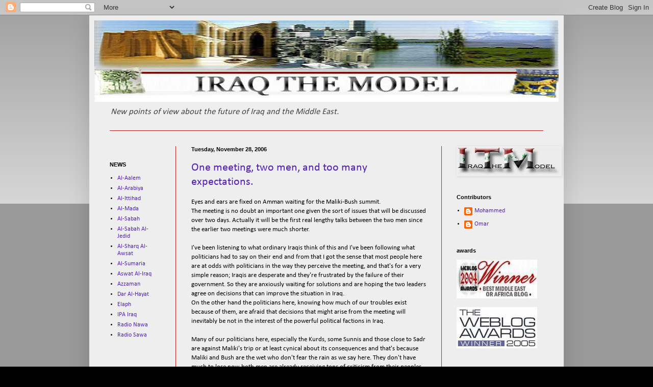

--- FILE ---
content_type: text/html; charset=UTF-8
request_url: https://iraqthemodel.blogspot.com/2006/11/
body_size: 35410
content:
<!DOCTYPE html>
<html class='v2' dir='ltr' lang='en-US'>
<head>
<link href='https://www.blogger.com/static/v1/widgets/335934321-css_bundle_v2.css' rel='stylesheet' type='text/css'/>
<meta content='width=1100' name='viewport'/>
<meta content='text/html; charset=UTF-8' http-equiv='Content-Type'/>
<meta content='blogger' name='generator'/>
<link href='https://iraqthemodel.blogspot.com/favicon.ico' rel='icon' type='image/x-icon'/>
<link href='http://iraqthemodel.blogspot.com/2006/11/' rel='canonical'/>
<link rel="alternate" type="application/atom+xml" title="IRAQ THE MODEL - Atom" href="https://iraqthemodel.blogspot.com/feeds/posts/default" />
<link rel="alternate" type="application/rss+xml" title="IRAQ THE MODEL - RSS" href="https://iraqthemodel.blogspot.com/feeds/posts/default?alt=rss" />
<link rel="service.post" type="application/atom+xml" title="IRAQ THE MODEL - Atom" href="https://www.blogger.com/feeds/6078010/posts/default" />
<!--Can't find substitution for tag [blog.ieCssRetrofitLinks]-->
<meta content='http://iraqthemodel.blogspot.com/2006/11/' property='og:url'/>
<meta content='IRAQ THE MODEL' property='og:title'/>
<meta content='&lt;i&gt;New points of view about the future of Iraq and the Middle East.&lt;/i&gt;' property='og:description'/>
<title>IRAQ THE MODEL: November 2006</title>
<style type='text/css'>@font-face{font-family:'Calibri';font-style:normal;font-weight:400;font-display:swap;src:url(//fonts.gstatic.com/l/font?kit=J7afnpV-BGlaFfdAhLEY6w&skey=a1029226f80653a8&v=v15)format('woff2');unicode-range:U+0000-00FF,U+0131,U+0152-0153,U+02BB-02BC,U+02C6,U+02DA,U+02DC,U+0304,U+0308,U+0329,U+2000-206F,U+20AC,U+2122,U+2191,U+2193,U+2212,U+2215,U+FEFF,U+FFFD;}</style>
<style id='page-skin-1' type='text/css'><!--
/*
-----------------------------------------------
Blogger Template Style
Name:     Simple
Designer: Blogger
URL:      www.blogger.com
----------------------------------------------- */
/* Content
----------------------------------------------- */
body {
font: normal normal 12px Calibri;
color: #000000;
background: #000000 none repeat scroll top left;
padding: 0 40px 40px 40px;
}
html body .region-inner {
min-width: 0;
max-width: 100%;
width: auto;
}
h2 {
font-size: 22px;
}
a:link {
text-decoration:none;
color: #5421bb;
}
a:visited {
text-decoration:none;
color: #bb5421;
}
a:hover {
text-decoration:underline;
color: #2aaadd;
}
.body-fauxcolumn-outer .fauxcolumn-inner {
background: transparent url(https://resources.blogblog.com/blogblog/data/1kt/simple/body_gradient_tile_light.png) repeat scroll top left;
_background-image: none;
}
.body-fauxcolumn-outer .cap-top {
position: absolute;
z-index: 1;
height: 400px;
width: 100%;
}
.body-fauxcolumn-outer .cap-top .cap-left {
width: 100%;
background: transparent url(https://resources.blogblog.com/blogblog/data/1kt/simple/gradients_light.png) repeat-x scroll top left;
_background-image: none;
}
.content-outer {
-moz-box-shadow: 0 0 40px rgba(0, 0, 0, .15);
-webkit-box-shadow: 0 0 5px rgba(0, 0, 0, .15);
-goog-ms-box-shadow: 0 0 10px #333333;
box-shadow: 0 0 40px rgba(0, 0, 0, .15);
margin-bottom: 1px;
}
.content-inner {
padding: 10px 10px;
}
.content-inner {
background-color: #eeeeee;
}
/* Header
----------------------------------------------- */
.header-outer {
background: transparent none repeat-x scroll 0 -400px;
_background-image: none;
}
.Header h1 {
font: normal normal 60px Arial, Tahoma, Helvetica, FreeSans, sans-serif;
color: #3399bb;
text-shadow: -1px -1px 1px rgba(0, 0, 0, .2);
}
.Header h1 a {
color: #3399bb;
}
.Header .description {
font-size: 140%;
color: #444444;
}
.header-inner .Header .titlewrapper {
padding: 22px 30px;
}
.header-inner .Header .descriptionwrapper {
padding: 0 30px;
}
/* Tabs
----------------------------------------------- */
.tabs-inner .section:first-child {
border-top: 1px solid #bb2121;
}
.tabs-inner .section:first-child ul {
margin-top: -1px;
border-top: 1px solid #bb2121;
border-left: 0 solid #bb2121;
border-right: 0 solid #bb2121;
}
.tabs-inner .widget ul {
background: #ffffff url(https://resources.blogblog.com/blogblog/data/1kt/simple/gradients_light.png) repeat-x scroll 0 -800px;
_background-image: none;
border-bottom: 1px solid #bb2121;
margin-top: 0;
margin-left: -30px;
margin-right: -30px;
}
.tabs-inner .widget li a {
display: inline-block;
padding: .6em 1em;
font: normal normal 14px Arial, Tahoma, Helvetica, FreeSans, sans-serif;
color: #999999;
border-left: 1px solid #eeeeee;
border-right: 1px solid #bb2121;
}
.tabs-inner .widget li:first-child a {
border-left: none;
}
.tabs-inner .widget li.selected a, .tabs-inner .widget li a:hover {
color: #000000;
background-color: #eeeeee;
text-decoration: none;
}
/* Columns
----------------------------------------------- */
.main-outer {
border-top: 0 solid #bb2121;
}
.fauxcolumn-left-outer .fauxcolumn-inner {
border-right: 1px solid #bb2121;
}
.fauxcolumn-right-outer .fauxcolumn-inner {
border-left: 1px solid #bb2121;
}
/* Headings
----------------------------------------------- */
div.widget > h2,
div.widget h2.title {
margin: 0 0 1em 0;
font: normal bold 11px 'Trebuchet MS', Trebuchet, sans-serif;
color: #000000;
}
/* Widgets
----------------------------------------------- */
.widget .zippy {
color: #999999;
text-shadow: 2px 2px 1px rgba(0, 0, 0, .1);
}
.widget .popular-posts ul {
list-style: none;
}
/* Posts
----------------------------------------------- */
h2.date-header {
font: normal bold 11px Arial, Tahoma, Helvetica, FreeSans, sans-serif;
}
.date-header span {
background-color: transparent;
color: #000000;
padding: inherit;
letter-spacing: inherit;
margin: inherit;
}
.main-inner {
padding-top: 30px;
padding-bottom: 30px;
}
.main-inner .column-center-inner {
padding: 0 15px;
}
.main-inner .column-center-inner .section {
margin: 0 15px;
}
.post {
margin: 0 0 25px 0;
}
h3.post-title, .comments h4 {
font: normal normal 22px Calibri;
margin: .75em 0 0;
}
.post-body {
font-size: 110%;
line-height: 1.4;
position: relative;
}
.post-body img, .post-body .tr-caption-container, .Profile img, .Image img,
.BlogList .item-thumbnail img {
padding: 2px;
background: #eeeeee;
border: 1px solid #eeeeee;
-moz-box-shadow: 1px 1px 5px rgba(0, 0, 0, .1);
-webkit-box-shadow: 1px 1px 5px rgba(0, 0, 0, .1);
box-shadow: 1px 1px 5px rgba(0, 0, 0, .1);
}
.post-body img, .post-body .tr-caption-container {
padding: 5px;
}
.post-body .tr-caption-container {
color: #000000;
}
.post-body .tr-caption-container img {
padding: 0;
background: transparent;
border: none;
-moz-box-shadow: 0 0 0 rgba(0, 0, 0, .1);
-webkit-box-shadow: 0 0 0 rgba(0, 0, 0, .1);
box-shadow: 0 0 0 rgba(0, 0, 0, .1);
}
.post-header {
margin: 0 0 1.5em;
line-height: 1.6;
font-size: 90%;
}
.post-footer {
margin: 20px -2px 0;
padding: 5px 10px;
color: #666666;
background-color: #f9f9f9;
border-bottom: 1px solid #eeeeee;
line-height: 1.6;
font-size: 90%;
}
#comments .comment-author {
padding-top: 1.5em;
border-top: 1px solid #bb2121;
background-position: 0 1.5em;
}
#comments .comment-author:first-child {
padding-top: 0;
border-top: none;
}
.avatar-image-container {
margin: .2em 0 0;
}
#comments .avatar-image-container img {
border: 1px solid #eeeeee;
}
/* Comments
----------------------------------------------- */
.comments .comments-content .icon.blog-author {
background-repeat: no-repeat;
background-image: url([data-uri]);
}
.comments .comments-content .loadmore a {
border-top: 1px solid #999999;
border-bottom: 1px solid #999999;
}
.comments .comment-thread.inline-thread {
background-color: #f9f9f9;
}
.comments .continue {
border-top: 2px solid #999999;
}
/* Accents
---------------------------------------------- */
.section-columns td.columns-cell {
border-left: 1px solid #bb2121;
}
.blog-pager {
background: transparent none no-repeat scroll top center;
}
.blog-pager-older-link, .home-link,
.blog-pager-newer-link {
background-color: #eeeeee;
padding: 5px;
}
.footer-outer {
border-top: 0 dashed #bbbbbb;
}
/* Mobile
----------------------------------------------- */
body.mobile  {
background-size: auto;
}
.mobile .body-fauxcolumn-outer {
background: transparent none repeat scroll top left;
}
.mobile .body-fauxcolumn-outer .cap-top {
background-size: 100% auto;
}
.mobile .content-outer {
-webkit-box-shadow: 0 0 3px rgba(0, 0, 0, .15);
box-shadow: 0 0 3px rgba(0, 0, 0, .15);
}
.mobile .tabs-inner .widget ul {
margin-left: 0;
margin-right: 0;
}
.mobile .post {
margin: 0;
}
.mobile .main-inner .column-center-inner .section {
margin: 0;
}
.mobile .date-header span {
padding: 0.1em 10px;
margin: 0 -10px;
}
.mobile h3.post-title {
margin: 0;
}
.mobile .blog-pager {
background: transparent none no-repeat scroll top center;
}
.mobile .footer-outer {
border-top: none;
}
.mobile .main-inner, .mobile .footer-inner {
background-color: #eeeeee;
}
.mobile-index-contents {
color: #000000;
}
.mobile-link-button {
background-color: #5421bb;
}
.mobile-link-button a:link, .mobile-link-button a:visited {
color: #ffffff;
}
.mobile .tabs-inner .section:first-child {
border-top: none;
}
.mobile .tabs-inner .PageList .widget-content {
background-color: #eeeeee;
color: #000000;
border-top: 1px solid #bb2121;
border-bottom: 1px solid #bb2121;
}
.mobile .tabs-inner .PageList .widget-content .pagelist-arrow {
border-left: 1px solid #bb2121;
}

--></style>
<style id='template-skin-1' type='text/css'><!--
body {
min-width: 930px;
}
.content-outer, .content-fauxcolumn-outer, .region-inner {
min-width: 930px;
max-width: 930px;
_width: 930px;
}
.main-inner .columns {
padding-left: 160px;
padding-right: 230px;
}
.main-inner .fauxcolumn-center-outer {
left: 160px;
right: 230px;
/* IE6 does not respect left and right together */
_width: expression(this.parentNode.offsetWidth -
parseInt("160px") -
parseInt("230px") + 'px');
}
.main-inner .fauxcolumn-left-outer {
width: 160px;
}
.main-inner .fauxcolumn-right-outer {
width: 230px;
}
.main-inner .column-left-outer {
width: 160px;
right: 100%;
margin-left: -160px;
}
.main-inner .column-right-outer {
width: 230px;
margin-right: -230px;
}
#layout {
min-width: 0;
}
#layout .content-outer {
min-width: 0;
width: 800px;
}
#layout .region-inner {
min-width: 0;
width: auto;
}
body#layout div.add_widget {
padding: 8px;
}
body#layout div.add_widget a {
margin-left: 32px;
}
--></style>
<link href='https://www.blogger.com/dyn-css/authorization.css?targetBlogID=6078010&amp;zx=4159c359-3078-4a08-a136-473ca78efe7f' media='none' onload='if(media!=&#39;all&#39;)media=&#39;all&#39;' rel='stylesheet'/><noscript><link href='https://www.blogger.com/dyn-css/authorization.css?targetBlogID=6078010&amp;zx=4159c359-3078-4a08-a136-473ca78efe7f' rel='stylesheet'/></noscript>
<meta name='google-adsense-platform-account' content='ca-host-pub-1556223355139109'/>
<meta name='google-adsense-platform-domain' content='blogspot.com'/>

<!-- data-ad-client=ca-pub-0242210897368348 -->

</head>
<body class='loading variant-pale'>
<div class='navbar section' id='navbar' name='Navbar'><div class='widget Navbar' data-version='1' id='Navbar1'><script type="text/javascript">
    function setAttributeOnload(object, attribute, val) {
      if(window.addEventListener) {
        window.addEventListener('load',
          function(){ object[attribute] = val; }, false);
      } else {
        window.attachEvent('onload', function(){ object[attribute] = val; });
      }
    }
  </script>
<div id="navbar-iframe-container"></div>
<script type="text/javascript" src="https://apis.google.com/js/platform.js"></script>
<script type="text/javascript">
      gapi.load("gapi.iframes:gapi.iframes.style.bubble", function() {
        if (gapi.iframes && gapi.iframes.getContext) {
          gapi.iframes.getContext().openChild({
              url: 'https://www.blogger.com/navbar/6078010?origin\x3dhttps://iraqthemodel.blogspot.com',
              where: document.getElementById("navbar-iframe-container"),
              id: "navbar-iframe"
          });
        }
      });
    </script><script type="text/javascript">
(function() {
var script = document.createElement('script');
script.type = 'text/javascript';
script.src = '//pagead2.googlesyndication.com/pagead/js/google_top_exp.js';
var head = document.getElementsByTagName('head')[0];
if (head) {
head.appendChild(script);
}})();
</script>
</div></div>
<div class='body-fauxcolumns'>
<div class='fauxcolumn-outer body-fauxcolumn-outer'>
<div class='cap-top'>
<div class='cap-left'></div>
<div class='cap-right'></div>
</div>
<div class='fauxborder-left'>
<div class='fauxborder-right'></div>
<div class='fauxcolumn-inner'>
</div>
</div>
<div class='cap-bottom'>
<div class='cap-left'></div>
<div class='cap-right'></div>
</div>
</div>
</div>
<div class='content'>
<div class='content-fauxcolumns'>
<div class='fauxcolumn-outer content-fauxcolumn-outer'>
<div class='cap-top'>
<div class='cap-left'></div>
<div class='cap-right'></div>
</div>
<div class='fauxborder-left'>
<div class='fauxborder-right'></div>
<div class='fauxcolumn-inner'>
</div>
</div>
<div class='cap-bottom'>
<div class='cap-left'></div>
<div class='cap-right'></div>
</div>
</div>
</div>
<div class='content-outer'>
<div class='content-cap-top cap-top'>
<div class='cap-left'></div>
<div class='cap-right'></div>
</div>
<div class='fauxborder-left content-fauxborder-left'>
<div class='fauxborder-right content-fauxborder-right'></div>
<div class='content-inner'>
<header>
<div class='header-outer'>
<div class='header-cap-top cap-top'>
<div class='cap-left'></div>
<div class='cap-right'></div>
</div>
<div class='fauxborder-left header-fauxborder-left'>
<div class='fauxborder-right header-fauxborder-right'></div>
<div class='region-inner header-inner'>
<div class='header section' id='header' name='Header'><div class='widget Header' data-version='1' id='Header1'>
<div id='header-inner'>
<a href='https://iraqthemodel.blogspot.com/' style='display: block'>
<img alt="IRAQ THE MODEL" height="160px; " id="Header1_headerimg" src="//1.bp.blogspot.com/_QuHiN6TEo4M/TBlPyQdcSDI/AAAAAAAAAFg/Z_EfUY4BNCE/S1600-R/ITM+BANNER_910.jpg" style="display: block" width="910px; ">
</a>
<div class='descriptionwrapper'>
<p class='description'><span><i>New points of view about the future of Iraq and the Middle East.</i></span></p>
</div>
</div>
</div></div>
</div>
</div>
<div class='header-cap-bottom cap-bottom'>
<div class='cap-left'></div>
<div class='cap-right'></div>
</div>
</div>
</header>
<div class='tabs-outer'>
<div class='tabs-cap-top cap-top'>
<div class='cap-left'></div>
<div class='cap-right'></div>
</div>
<div class='fauxborder-left tabs-fauxborder-left'>
<div class='fauxborder-right tabs-fauxborder-right'></div>
<div class='region-inner tabs-inner'>
<div class='tabs no-items section' id='crosscol' name='Cross-Column'></div>
<div class='tabs no-items section' id='crosscol-overflow' name='Cross-Column 2'></div>
</div>
</div>
<div class='tabs-cap-bottom cap-bottom'>
<div class='cap-left'></div>
<div class='cap-right'></div>
</div>
</div>
<div class='main-outer'>
<div class='main-cap-top cap-top'>
<div class='cap-left'></div>
<div class='cap-right'></div>
</div>
<div class='fauxborder-left main-fauxborder-left'>
<div class='fauxborder-right main-fauxborder-right'></div>
<div class='region-inner main-inner'>
<div class='columns fauxcolumns'>
<div class='fauxcolumn-outer fauxcolumn-center-outer'>
<div class='cap-top'>
<div class='cap-left'></div>
<div class='cap-right'></div>
</div>
<div class='fauxborder-left'>
<div class='fauxborder-right'></div>
<div class='fauxcolumn-inner'>
</div>
</div>
<div class='cap-bottom'>
<div class='cap-left'></div>
<div class='cap-right'></div>
</div>
</div>
<div class='fauxcolumn-outer fauxcolumn-left-outer'>
<div class='cap-top'>
<div class='cap-left'></div>
<div class='cap-right'></div>
</div>
<div class='fauxborder-left'>
<div class='fauxborder-right'></div>
<div class='fauxcolumn-inner'>
</div>
</div>
<div class='cap-bottom'>
<div class='cap-left'></div>
<div class='cap-right'></div>
</div>
</div>
<div class='fauxcolumn-outer fauxcolumn-right-outer'>
<div class='cap-top'>
<div class='cap-left'></div>
<div class='cap-right'></div>
</div>
<div class='fauxborder-left'>
<div class='fauxborder-right'></div>
<div class='fauxcolumn-inner'>
</div>
</div>
<div class='cap-bottom'>
<div class='cap-left'></div>
<div class='cap-right'></div>
</div>
</div>
<!-- corrects IE6 width calculation -->
<div class='columns-inner'>
<div class='column-center-outer'>
<div class='column-center-inner'>
<div class='main section' id='main' name='Main'><div class='widget Blog' data-version='1' id='Blog1'>
<div class='blog-posts hfeed'>

          <div class="date-outer">
        
<h2 class='date-header'><span>Tuesday, November 28, 2006</span></h2>

          <div class="date-posts">
        
<div class='post-outer'>
<div class='post hentry uncustomized-post-template' itemprop='blogPost' itemscope='itemscope' itemtype='http://schema.org/BlogPosting'>
<meta content='6078010' itemprop='blogId'/>
<meta content='116474544891532288' itemprop='postId'/>
<a name='116474544891532288'></a>
<h3 class='post-title entry-title' itemprop='name'>
<a href='https://iraqthemodel.blogspot.com/2006/11/one-meeting-two-men-and-too-many.html'>One meeting, two men, and too many expectations.</a>
</h3>
<div class='post-header'>
<div class='post-header-line-1'></div>
</div>
<div class='post-body entry-content' id='post-body-116474544891532288' itemprop='description articleBody'>
Eyes and ears are fixed on Amman waiting for the Maliki-Bush summit.<br />The meeting is no doubt an important one given the sort of issues that will be discussed over two days. Actually it will be the first real lengthy talks between the two men since the earlier two meetings were much shorter.<br /><br />I've been listening to what ordinary Iraqis think of this and I've been following what politicians had to say on their end and from that I got the sense that most people here are at odds with politicians in the way they perceive the meeting, and that's for a very simple reason; Iraqis are desperate and they're frustrated by the failure of their government. So they are anxiously waiting for solutions and are hoping the two leaders agree on decisions that can improve the situation in Iraq.<br />On the other hand the politicians here, knowing how much of our troubles exist because of them, are afraid that decisions that might arise from the meeting will inevitably be not in the interest of the powerful political factions in Iraq.<br /><br />Many of our politicians here, especially the Kurds, some Sunnis and those close to Sadr are against Maliki's trip or at least cynical about its consequences and that's because Maliki and Bush are the wet who don't fear the rain as we say here. They don't have much to lose now, both men are already receiving tons of criticism from their peoples for what's going on in Iraq, and when people are in such a situation they tend to be less shy about making daring decisions and that's exactly what Iraq's political factions that have bigger shares in the parliament and cabinet are afraid of.<br /><br />Speculations about possible decisions also vary greatly, there are people who expect Bush to set an ultimatum for Maliki to control the violence but the theory ends here and there are only vague visions about what comes after such an ultimatum.<br />Others prefer to downplay the significance of the talks and suggest, or hope that it's bound to failure and explain that by the "fact" that neither leader has the capacity to alter the course of events in Iraq.<br />In contrast with that there are rumors-some can be called fantasies actually but that's not unexpected in a community that still believes in miracles- circulating in Baghdad that major changes in the government will take place immediately after Maliki returns from his trip and here there is a number of those theories:<br /><br />-Replacing all the Sadr bloc ministers with new ones from other blocs combined with a crackdown on Sadr and Sunni politicians involved in the violence (this theory relies on the arrest warrant on Harith al-Dhari and the threat Sadr followers made to suspend their participation in the cabinet and parliament if Maliki ignored their calls and went to Amman)<br /><br />-A vast change in the cabinet, replacing all current cabinet members with non-partisan technocrats.<br /><br />-One other theory of wild imagination indeed predicts that Bush (with help from regional countries, namely Jordan, Egypt and Saudi Arabia) have already set up a government-in-exile (With Iyad Allawi on top) to replace Maliki and his cabinet should the latter refuse, or fail to, comply with American demands in disbanding armed militias.<br /><br />People who think the latter will be the case built their theory on the earlier statement of the Iraq Study Group from September when the group said Maliki had only three months left to do whatever he could to stem the violence.<br /><br />Anyways, I do agree that the meeting will indeed see serious talks aiming at launching efforts to save Iraq from destruction and America from humiliation at a very critical point in history. The two men know the kind of decision they need to make but they will need all the courage they can find to do that.<br /> <br />Let's wait and see what happens, tomorrow is not that far&#8230;.
<div style='clear: both;'></div>
</div>
<div class='post-footer'>
<div class='post-footer-line post-footer-line-1'>
<span class='post-author vcard'>
Posted by
<span class='fn' itemprop='author' itemscope='itemscope' itemtype='http://schema.org/Person'>
<meta content='https://www.blogger.com/profile/17061132202298764337' itemprop='url'/>
<a class='g-profile' href='https://www.blogger.com/profile/17061132202298764337' rel='author' title='author profile'>
<span itemprop='name'>Omar</span>
</a>
</span>
</span>
<span class='post-timestamp'>
at
<meta content='http://iraqthemodel.blogspot.com/2006/11/one-meeting-two-men-and-too-many.html' itemprop='url'/>
<a class='timestamp-link' href='https://iraqthemodel.blogspot.com/2006/11/one-meeting-two-men-and-too-many.html' rel='bookmark' title='permanent link'><abbr class='published' itemprop='datePublished' title='2006-11-28T15:09:00-05:00'>15:09</abbr></a>
</span>
<span class='post-comment-link'>
<a class='comment-link' href='https://www.blogger.com/comment/fullpage/post/6078010/116474544891532288' onclick=''>
No comments:
  </a>
</span>
<span class='post-icons'>
<span class='item-control blog-admin pid-570548929'>
<a href='https://www.blogger.com/post-edit.g?blogID=6078010&postID=116474544891532288&from=pencil' title='Edit Post'>
<img alt='' class='icon-action' height='18' src='https://resources.blogblog.com/img/icon18_edit_allbkg.gif' width='18'/>
</a>
</span>
</span>
<div class='post-share-buttons goog-inline-block'>
<a class='goog-inline-block share-button sb-email' href='https://www.blogger.com/share-post.g?blogID=6078010&postID=116474544891532288&target=email' target='_blank' title='Email This'><span class='share-button-link-text'>Email This</span></a><a class='goog-inline-block share-button sb-blog' href='https://www.blogger.com/share-post.g?blogID=6078010&postID=116474544891532288&target=blog' onclick='window.open(this.href, "_blank", "height=270,width=475"); return false;' target='_blank' title='BlogThis!'><span class='share-button-link-text'>BlogThis!</span></a><a class='goog-inline-block share-button sb-twitter' href='https://www.blogger.com/share-post.g?blogID=6078010&postID=116474544891532288&target=twitter' target='_blank' title='Share to X'><span class='share-button-link-text'>Share to X</span></a><a class='goog-inline-block share-button sb-facebook' href='https://www.blogger.com/share-post.g?blogID=6078010&postID=116474544891532288&target=facebook' onclick='window.open(this.href, "_blank", "height=430,width=640"); return false;' target='_blank' title='Share to Facebook'><span class='share-button-link-text'>Share to Facebook</span></a><a class='goog-inline-block share-button sb-pinterest' href='https://www.blogger.com/share-post.g?blogID=6078010&postID=116474544891532288&target=pinterest' target='_blank' title='Share to Pinterest'><span class='share-button-link-text'>Share to Pinterest</span></a>
</div>
</div>
<div class='post-footer-line post-footer-line-2'>
<span class='post-labels'>
</span>
</div>
<div class='post-footer-line post-footer-line-3'>
<span class='post-location'>
</span>
</div>
</div>
</div>
</div>

          </div></div>
        

          <div class="date-outer">
        
<h2 class='date-header'><span>Monday, November 27, 2006</span></h2>

          <div class="date-posts">
        
<div class='post-outer'>
<div class='post hentry uncustomized-post-template' itemprop='blogPost' itemscope='itemscope' itemtype='http://schema.org/BlogPosting'>
<meta content='6078010' itemprop='blogId'/>
<meta content='116464754366103000' itemprop='postId'/>
<a name='116464754366103000'></a>
<h3 class='post-title entry-title' itemprop='name'>
<a href='https://iraqthemodel.blogspot.com/2006/11/rough-days.html'>Rough days...</a>
</h3>
<div class='post-header'>
<div class='post-header-line-1'></div>
</div>
<div class='post-body entry-content' id='post-body-116464754366103000' itemprop='description articleBody'>
The past four days during which we were under siege were long and rough for Baghdadis. Anxiety and fear haunted us at our homes and a flow of horrible news made the prison feel even tighter&#8230;it was a material and psychological siege that will not be easy to forget.<br /><br />Thursday began differently for me, first thing in the morning I received very troubling news that one of our friends has been kidnapped. His shocked, terrified father came to us looking for any bit of information that might be possibly helpful in the search for his son who vanished a day before. We in turn became anxious because we too would be in danger if that friend fell in the hands of very bad guys.<br /><br />We decided to go home earlier than usual that day and then we were met by the terrible news about the savage massacre in Baghdad that took away hundreds of innocent lives. I avoided looking at the news after I heard of the open-ended curfew and we had to get prepared for the worse.<br />Terrorists and militias started an open war; the battlefield is our city and the fuel is innocent civilians as always since those criminal groups find it easier to kill civilians than to confront each other (and rid us of their evil). The big problem is that the security forces are not strong enough to stop them, worse than that, some members of these forces let themselves become partners to the criminals.<br /><br />We had no choice but to rely on ourselves to protect our homes and neighborhood insurgents and militias alike. In our mixed block the elders met to assign duties and make plans in case things go wrong. They decided that people should all exchange cell-phone numbers as the fastest means to communicate at times of action, it was also decided that if someone calls to report an attack on his home, everyone else must go up to the roof and start shooting at the direction of the assailants.<br />More roadblocks were erected and older ones strengthened&#8212;streets and alleys were blocked in any possible way to prevent any attack with vehicles.<br />They also agreed that no one moves on the streets after a certain hour at night and any moving person would be dealt with as a threat.<br /><br />The situation was terrifying and the rattle of machineguns broke through the tense quiet of the night several times every night but perhaps the star of the latest show was the mortar&#8212;there has been a frenzy of mortar fire, gladly none struck our neighborhood but we could hear the stupid death packages pass by each other in the air across our neighborhood.<br />No major incidents happened near us except some shooting at a stranger vehicle which neighbors told me carried militants who were trying to launch mortar rounds from an abandoned space but were forced to run away by the shooting.<br /><br />The other star of the crisis was rumors about ugly revenge attacks and I sometimes feel that those rumors are part of the terrorists and militias propaganda campaign.<br />Being unable to surf the web for news, TV and radio were the main sources for news and updates about what was going on in Baghdad's vast sides but I trusted the phone more; I was making frequent calls to friends and relatives to see how they were doing.<br />One of my aunts lives in Adhamiya, she told me they received heavy bombardment from mortars. Another friend from the same sector relayed some odd news to me "there's a war raging between the Islamists and the Baathists&#8230;the Islamists have near full control now"<br />The phone brings only bad news most of the time but it's still better that to remain worried and disconnected from the surroundings.<br /><br />Some news were <em>really </em>bad though, my uncle called on Friday to tell me that he and his family of eight were being forced to leave their neighborhood.<br />My Sunni uncle, his Shia wife and their children were told to leave because the head of the household is Sunni. His voice was filled with pain as he talked to me, I asked him who made the threat and he said ten cars filled with armed men came to our street shooting their guns in the air and announcing through a loudspeaker that all Sunni people must leave within 24 hours, then they went to the mosque and murdered the preacher's son.<br />The locals didn't like this of course since it was the first time they witness this level of violence and tension according to my uncle. Later that day the Shia in my uncle's neighborhood sent a delegation to the local Sadr office demanding the displacement order be cancelled. The guy in the office turned them down telling them these were "orders from above&#8230;we will kick them out the same way they kick the Shia out in other areas. They shall remain refugees until Shia refugees return to their homes"<br /><br />Ordinary people do not approve of such atrocities but they have no power over the murderers&#8230;my other aunt who lives in the same neighborhood of my uncle's was a bit luckier because she's married to a Shia so she volunteered to hold my uncle's furniture for him while his family sought refuge at several relatives' homes.<br />"I'm leaving Baghdad to another city, the situation has become unbearable here&#8230;"<br />My uncle's words were killing me&#8230;<br />He said the delegation was still trying to convince the <em>Sayyid </em>to reconsider this decision but he (my uncle) would not wait to hear back because his feelings were deeply wounded&#8212;a teacher who spent 30 years teaching the kids of the neighborhood without any discrimination and now a bunch of thugs made him a target for their campaign of blind revenge.<br /><br /><br />A new fuel shortage complicated the situation in Baghdad and its effects were soon visible. Local 'street generators' that provide electricity for homes were also badly affected since the curfew stopped diesel fuel from reaching the consumers.<br />Large, main marketplaces became unreachable and people became more dependent on the smaller local store owners whose business activity spiked for a few days, but those too were anxious watching their shelves going empty.<br />The good thing was that bakeries didn't stop making bread.<br /><br />We were having our small chitchat meeting everyday, and sometimes twice a day; friends and neighbors who can't venture outside the block but find some comfort and fun in talking to other friends and neighbors over tea or drinks&#8230;better than staying alone at home after all!<br /><br />Shia and Sunni we sit together wondering if there would be a day when we too fight each other. Of course not, some would rather run away and leave Iraq for a while many will try to continue their lives here accepting the risk and praying for things to calm down.<br />Not everyone can run away, most people are connected to work, kids, schools and homes; people are people everywhere, they all want to live a decent life and live it in a place they call home.<br /><br />Criminals are always fewer than ordinary people but those criminals are willing and capable of doing harm and they would not hesitate to do anything to get what they want. In fact they did terrify us in the most vicious ways and this terror reached Sunni and Shia alike.<br />No one among this majority wants this madness to continue but how long can we take this, when will we feel safe? That's the question on everyone's mind.<br /><br />As usual during times of crisis, people's morale takes a steep slide down and my friends who used to say they expected Iraq to stabilize within a maximum of 5 years are now talking about 10-15 years and some have reached total frustration and are comparing Iraq's future with Somalia's present.<br />Rough times blur the vision and disrupt reason, I understand that. When you hear stories about people burned alive or mass public executions it makes you imagine that the streets are full of monsters coming to predate everything and makes you shout calling for merciless punishment upon even those who are only suspects.<br /><br />Being stuck at home for four days with all the violence going outside and the fear that it might reach you at home was a horrible experience. When the news came that the curfew was over and people began walking on the streets again there was a strange feeling that was particularly very strong this morning in Baghdad; despite all the rumors and fear from more wide-scale revenge attacks there was a feeling among the people that they must go out on the streets and live in all possible means.<br />The most beautiful scene was that of students going to their schools and colleges despite all what happened in the days before.<br /><br />Not everyone will absorb the lesson but I'm sure that this last dose of terror has changed the feelings of so many people here, a change in favor of denouncing and rejecting violence, I hope.
<div style='clear: both;'></div>
</div>
<div class='post-footer'>
<div class='post-footer-line post-footer-line-1'>
<span class='post-author vcard'>
Posted by
<span class='fn' itemprop='author' itemscope='itemscope' itemtype='http://schema.org/Person'>
<meta content='https://www.blogger.com/profile/09843636087152375775' itemprop='url'/>
<a class='g-profile' href='https://www.blogger.com/profile/09843636087152375775' rel='author' title='author profile'>
<span itemprop='name'>Mohammed</span>
</a>
</span>
</span>
<span class='post-timestamp'>
at
<meta content='http://iraqthemodel.blogspot.com/2006/11/rough-days.html' itemprop='url'/>
<a class='timestamp-link' href='https://iraqthemodel.blogspot.com/2006/11/rough-days.html' rel='bookmark' title='permanent link'><abbr class='published' itemprop='datePublished' title='2006-11-27T12:05:00-05:00'>12:05</abbr></a>
</span>
<span class='post-comment-link'>
<a class='comment-link' href='https://www.blogger.com/comment/fullpage/post/6078010/116464754366103000' onclick=''>
2 comments:
  </a>
</span>
<span class='post-icons'>
<span class='item-control blog-admin pid-1529387653'>
<a href='https://www.blogger.com/post-edit.g?blogID=6078010&postID=116464754366103000&from=pencil' title='Edit Post'>
<img alt='' class='icon-action' height='18' src='https://resources.blogblog.com/img/icon18_edit_allbkg.gif' width='18'/>
</a>
</span>
</span>
<div class='post-share-buttons goog-inline-block'>
<a class='goog-inline-block share-button sb-email' href='https://www.blogger.com/share-post.g?blogID=6078010&postID=116464754366103000&target=email' target='_blank' title='Email This'><span class='share-button-link-text'>Email This</span></a><a class='goog-inline-block share-button sb-blog' href='https://www.blogger.com/share-post.g?blogID=6078010&postID=116464754366103000&target=blog' onclick='window.open(this.href, "_blank", "height=270,width=475"); return false;' target='_blank' title='BlogThis!'><span class='share-button-link-text'>BlogThis!</span></a><a class='goog-inline-block share-button sb-twitter' href='https://www.blogger.com/share-post.g?blogID=6078010&postID=116464754366103000&target=twitter' target='_blank' title='Share to X'><span class='share-button-link-text'>Share to X</span></a><a class='goog-inline-block share-button sb-facebook' href='https://www.blogger.com/share-post.g?blogID=6078010&postID=116464754366103000&target=facebook' onclick='window.open(this.href, "_blank", "height=430,width=640"); return false;' target='_blank' title='Share to Facebook'><span class='share-button-link-text'>Share to Facebook</span></a><a class='goog-inline-block share-button sb-pinterest' href='https://www.blogger.com/share-post.g?blogID=6078010&postID=116464754366103000&target=pinterest' target='_blank' title='Share to Pinterest'><span class='share-button-link-text'>Share to Pinterest</span></a>
</div>
</div>
<div class='post-footer-line post-footer-line-2'>
<span class='post-labels'>
</span>
</div>
<div class='post-footer-line post-footer-line-3'>
<span class='post-location'>
</span>
</div>
</div>
</div>
</div>
<div class='post-outer'>
<div class='post hentry uncustomized-post-template' itemprop='blogPost' itemscope='itemscope' itemtype='http://schema.org/BlogPosting'>
<meta content='6078010' itemprop='blogId'/>
<meta content='116462089732547055' itemprop='postId'/>
<a name='116462089732547055'></a>
<h3 class='post-title entry-title' itemprop='name'>
<a href='https://iraqthemodel.blogspot.com/2006/11/were-back.html'>We're back.</a>
</h3>
<div class='post-header'>
<div class='post-header-line-1'></div>
</div>
<div class='post-body entry-content' id='post-body-116462089732547055' itemprop='description articleBody'>
Hi everybody, and sorry for the long absence&#8230;<br />Many of you are probably aware of how things have been in Baghdad since last Thursday; the curfew and subsequent shortage of electricity and fuel seriously diminished our ability to reach the web. But, things are back to normal today.<br /><br />First thing we'll do now is go answer as many of your emails as we can then we will resume blogging as usual.<br />Thanks for all of you who care and were worried about our safety.
<div style='clear: both;'></div>
</div>
<div class='post-footer'>
<div class='post-footer-line post-footer-line-1'>
<span class='post-author vcard'>
Posted by
<span class='fn' itemprop='author' itemscope='itemscope' itemtype='http://schema.org/Person'>
<meta content='https://www.blogger.com/profile/09843636087152375775' itemprop='url'/>
<a class='g-profile' href='https://www.blogger.com/profile/09843636087152375775' rel='author' title='author profile'>
<span itemprop='name'>Mohammed</span>
</a>
</span>
</span>
<span class='post-timestamp'>
at
<meta content='http://iraqthemodel.blogspot.com/2006/11/were-back.html' itemprop='url'/>
<a class='timestamp-link' href='https://iraqthemodel.blogspot.com/2006/11/were-back.html' rel='bookmark' title='permanent link'><abbr class='published' itemprop='datePublished' title='2006-11-27T04:40:00-05:00'>04:40</abbr></a>
</span>
<span class='post-comment-link'>
<a class='comment-link' href='https://www.blogger.com/comment/fullpage/post/6078010/116462089732547055' onclick=''>
No comments:
  </a>
</span>
<span class='post-icons'>
<span class='item-control blog-admin pid-1529387653'>
<a href='https://www.blogger.com/post-edit.g?blogID=6078010&postID=116462089732547055&from=pencil' title='Edit Post'>
<img alt='' class='icon-action' height='18' src='https://resources.blogblog.com/img/icon18_edit_allbkg.gif' width='18'/>
</a>
</span>
</span>
<div class='post-share-buttons goog-inline-block'>
<a class='goog-inline-block share-button sb-email' href='https://www.blogger.com/share-post.g?blogID=6078010&postID=116462089732547055&target=email' target='_blank' title='Email This'><span class='share-button-link-text'>Email This</span></a><a class='goog-inline-block share-button sb-blog' href='https://www.blogger.com/share-post.g?blogID=6078010&postID=116462089732547055&target=blog' onclick='window.open(this.href, "_blank", "height=270,width=475"); return false;' target='_blank' title='BlogThis!'><span class='share-button-link-text'>BlogThis!</span></a><a class='goog-inline-block share-button sb-twitter' href='https://www.blogger.com/share-post.g?blogID=6078010&postID=116462089732547055&target=twitter' target='_blank' title='Share to X'><span class='share-button-link-text'>Share to X</span></a><a class='goog-inline-block share-button sb-facebook' href='https://www.blogger.com/share-post.g?blogID=6078010&postID=116462089732547055&target=facebook' onclick='window.open(this.href, "_blank", "height=430,width=640"); return false;' target='_blank' title='Share to Facebook'><span class='share-button-link-text'>Share to Facebook</span></a><a class='goog-inline-block share-button sb-pinterest' href='https://www.blogger.com/share-post.g?blogID=6078010&postID=116462089732547055&target=pinterest' target='_blank' title='Share to Pinterest'><span class='share-button-link-text'>Share to Pinterest</span></a>
</div>
</div>
<div class='post-footer-line post-footer-line-2'>
<span class='post-labels'>
</span>
</div>
<div class='post-footer-line post-footer-line-3'>
<span class='post-location'>
</span>
</div>
</div>
</div>
</div>

          </div></div>
        

          <div class="date-outer">
        
<h2 class='date-header'><span>Tuesday, November 21, 2006</span></h2>

          <div class="date-posts">
        
<div class='post-outer'>
<div class='post hentry uncustomized-post-template' itemprop='blogPost' itemscope='itemscope' itemtype='http://schema.org/BlogPosting'>
<meta content='6078010' itemprop='blogId'/>
<meta content='116412799431886562' itemprop='postId'/>
<a name='116412799431886562'></a>
<h3 class='post-title entry-title' itemprop='name'>
<a href='https://iraqthemodel.blogspot.com/2006/11/dialogue-their-way.html'>Dialogue: Their way...</a>
</h3>
<div class='post-header'>
<div class='post-header-line-1'></div>
</div>
<div class='post-body entry-content' id='post-body-116412799431886562' itemprop='description articleBody'>
Lebanese industry minister Pierre Gemayel was <a href="http://pajamasmedia.com/2006/11/lebanese_minister_assassinated.php">assassinated </a>a few hours ago this afternoon&#8230;<br />Prime ministers, MPs and journalists; all are targets for terrorist regimes if they dare show their opposition to Damascus or Tehran.<br />The message is clear and loud, I just wonder how many more messages do we need before the world realizes that these murderous regimes are not so much into dialogue?<br /><br />I accuse Syria of being behind this crime. Syria thinks that just because they made a "friendly" gesture towards Iraq yesterday they would have the right to unleash their dogs in Lebanon today.<br />That's their definition for dialogue.<br /><br />These regimes and their allied gangs will not stop their crimes; they will do anything they can to stop the movement of democratic changes and reform in the region and to keep their despotic, dark age regimes in power.
<div style='clear: both;'></div>
</div>
<div class='post-footer'>
<div class='post-footer-line post-footer-line-1'>
<span class='post-author vcard'>
Posted by
<span class='fn' itemprop='author' itemscope='itemscope' itemtype='http://schema.org/Person'>
<meta content='https://www.blogger.com/profile/09843636087152375775' itemprop='url'/>
<a class='g-profile' href='https://www.blogger.com/profile/09843636087152375775' rel='author' title='author profile'>
<span itemprop='name'>Mohammed</span>
</a>
</span>
</span>
<span class='post-timestamp'>
at
<meta content='http://iraqthemodel.blogspot.com/2006/11/dialogue-their-way.html' itemprop='url'/>
<a class='timestamp-link' href='https://iraqthemodel.blogspot.com/2006/11/dialogue-their-way.html' rel='bookmark' title='permanent link'><abbr class='published' itemprop='datePublished' title='2006-11-21T11:49:00-05:00'>11:49</abbr></a>
</span>
<span class='post-comment-link'>
<a class='comment-link' href='https://www.blogger.com/comment/fullpage/post/6078010/116412799431886562' onclick=''>
1 comment:
  </a>
</span>
<span class='post-icons'>
<span class='item-control blog-admin pid-1529387653'>
<a href='https://www.blogger.com/post-edit.g?blogID=6078010&postID=116412799431886562&from=pencil' title='Edit Post'>
<img alt='' class='icon-action' height='18' src='https://resources.blogblog.com/img/icon18_edit_allbkg.gif' width='18'/>
</a>
</span>
</span>
<div class='post-share-buttons goog-inline-block'>
<a class='goog-inline-block share-button sb-email' href='https://www.blogger.com/share-post.g?blogID=6078010&postID=116412799431886562&target=email' target='_blank' title='Email This'><span class='share-button-link-text'>Email This</span></a><a class='goog-inline-block share-button sb-blog' href='https://www.blogger.com/share-post.g?blogID=6078010&postID=116412799431886562&target=blog' onclick='window.open(this.href, "_blank", "height=270,width=475"); return false;' target='_blank' title='BlogThis!'><span class='share-button-link-text'>BlogThis!</span></a><a class='goog-inline-block share-button sb-twitter' href='https://www.blogger.com/share-post.g?blogID=6078010&postID=116412799431886562&target=twitter' target='_blank' title='Share to X'><span class='share-button-link-text'>Share to X</span></a><a class='goog-inline-block share-button sb-facebook' href='https://www.blogger.com/share-post.g?blogID=6078010&postID=116412799431886562&target=facebook' onclick='window.open(this.href, "_blank", "height=430,width=640"); return false;' target='_blank' title='Share to Facebook'><span class='share-button-link-text'>Share to Facebook</span></a><a class='goog-inline-block share-button sb-pinterest' href='https://www.blogger.com/share-post.g?blogID=6078010&postID=116412799431886562&target=pinterest' target='_blank' title='Share to Pinterest'><span class='share-button-link-text'>Share to Pinterest</span></a>
</div>
</div>
<div class='post-footer-line post-footer-line-2'>
<span class='post-labels'>
</span>
</div>
<div class='post-footer-line post-footer-line-3'>
<span class='post-location'>
</span>
</div>
</div>
</div>
</div>

          </div></div>
        

          <div class="date-outer">
        
<h2 class='date-header'><span>Monday, November 20, 2006</span></h2>

          <div class="date-posts">
        
<div class='post-outer'>
<div class='post hentry uncustomized-post-template' itemprop='blogPost' itemscope='itemscope' itemtype='http://schema.org/BlogPosting'>
<meta content='6078010' itemprop='blogId'/>
<meta content='116404419781964003' itemprop='postId'/>
<a name='116404419781964003'></a>
<h3 class='post-title entry-title' itemprop='name'>
<a href='https://iraqthemodel.blogspot.com/2006/11/find-right-partner.html'>Find the <em>right </em>partner.</a>
</h3>
<div class='post-header'>
<div class='post-header-line-1'></div>
</div>
<div class='post-body entry-content' id='post-body-116404419781964003' itemprop='description articleBody'>
Where do Iraqis stand from all the debate about Iraq's future, and how do they look at the expectations and recommendations being made these days?<br />Iraqis are of course the most concerned and affected by the ongoing crisis but the continuous pressure and trauma made their vision so confused that they are drowned by the daily dangers and problems that compressed their dreams and thought and made seeing tomorrow's sunshine their top priority.<br /><br />The government stinks&#8212;that&#8217;s the overwhelming impression that is undermining the public's support for the government and its institutions.<br />People are tired of criticizing and there's frustration about the government's ability to take serious measures to contain the conflict or improve performance.<br /><br />Frankly speaking, the ordinary citizen lost faith in his government&#8212;worse than that would be the prospect of living with it for another four years and that sounds like a very bad idea if incompetence remains at the current level, or gets worse.<br /><br />Each episode of escalation brings to the surface the argument that the government must resign or be made to resign but that is not an easy option because even if it was technically possible to force a resignation there would be no better choices ready at our disposal.<br />At the same time, dismissing the current legislature and calling for early elections would mean more chaos on the streets and more bitter exchange of violence among rival parties&#8230;and the ordinary people would be caught in the crossfire of this conflict.<br /><br />The idea of a 'palace coup de tat' may look tempting and it's one of the popular ideas among many of the people these days as a cure for the deadly instability. But I'm not sure the advocates of this option realize the possible consequences lying beneath the sugarcoating but I understand their attitude because previous coups were mostly smooth and "stability" was regained in relatively no time.<br /><br />But the case is different now, Iraq is no longer a centralized state and changing the head of the state from within-or from outside-won't be enough to make the entire country accept the change or pledge allegiance to the new administration.<br />Changing the head will not bring back the limbs together and it might give rise to even more complicated situations.<br /><br />I agree that a coup would be welcomed by the large segments of people who are tired of the present situation but what about a few months or a year after that? What would be the reaction when months pass by and stability is not restored (and I doubt it can)?<br />I think the coup administration would then be put in a very similar position to this government's&#8230;embarrassed, incapable and losing public support.<br /><br />Now, our real problem in Iraq is that we do not have leaderships with patriotic agendas and like we said many times in previous postings; these leaderships that work according to partisan and regional-foreign agendas are the main cause of trouble because they are in power and they would not easily abandon the agendas of their masters and regional supporters and they will remain an obstacle in the face of building the state.<br />The bitter fact is; it was us who brought them to power and gave them legitimacy through elections. But&#8230;regret is useless now.<br /><br />I believe that America would like to see Iraq emerge as a model for the region and is working hard to find a way to solve the current crisis. But that cannot be done without having a cooperative Iraqi partner on the ground who shares similar views for Iraq and the middle east. And that's the point; that partner does not exist, at least not in the government.<br /><br />And I don't think Iraq's neighbors would instruct their representatives (their servants in Iraq) to give America a hand, even though they pretend to be heading in that direction because their vision for Iraq and the region are fundamentally in conflict with that of America. They want to see America defeated in Iraq and that's of course at the expense of Iraq.<br /><br />So, to start looking for solutions, America must first start looking for an Iraqi partner, a partner that is devoted to building a model state in Iraq and that favors building a strategic alliance with America instead of grave alliances with rogue regional powers that want to throw Iraq back to the ages of despotism or settle old accounts with America through a proxy war.<br /><br />Perhaps figures like Allawi and his bloc stand as a good candidate for a partner but they're a candidate not big enough to form a "salvation front" and work with America and save Iraq.<br />There are other smaller liberal powers but these are shattered and confused and many of them chose to side with religious parties in order to have a chance to win a seat but I also think they might be willing to form new alliances under different frames, and here the Kurds arise as a potential valuable addition to the front&#8212;should they choose to stop looking at the situation from a narrow ethnic corner and realized the bigger image of the region.<br /><br />Dismissing Maliki's government, whether under a constitutional cover or not, will not be a fruitful act unless before that a fresh patriotic front capable of filling the vacuum is established. This front has to be largely from within the parliament in addition to liberal powers that weren't lucky enough to reach the parliament.<br />This new political mass will be a very helpful asset to the patriotic Iraqi project and to America's interests, whether on the long term (the next elections) or on the short term in case Maliki's government resigned.<br /><br />How can that front be assembled?<br />The only means is explicit, direct support from the United States to this future partner. <br />Everything is allowed in war and since Iran or other countries support this or that harmful party then America has the right, and the moral obligation, to support a party of its choice.<br />America is in Iraq now and in order to create a cover of legitimacy to any political or military solution, a strong Iraqi partner must first exist.
<div style='clear: both;'></div>
</div>
<div class='post-footer'>
<div class='post-footer-line post-footer-line-1'>
<span class='post-author vcard'>
Posted by
<span class='fn' itemprop='author' itemscope='itemscope' itemtype='http://schema.org/Person'>
<meta content='https://www.blogger.com/profile/09843636087152375775' itemprop='url'/>
<a class='g-profile' href='https://www.blogger.com/profile/09843636087152375775' rel='author' title='author profile'>
<span itemprop='name'>Mohammed</span>
</a>
</span>
</span>
<span class='post-timestamp'>
at
<meta content='http://iraqthemodel.blogspot.com/2006/11/find-right-partner.html' itemprop='url'/>
<a class='timestamp-link' href='https://iraqthemodel.blogspot.com/2006/11/find-right-partner.html' rel='bookmark' title='permanent link'><abbr class='published' itemprop='datePublished' title='2006-11-20T12:33:00-05:00'>12:33</abbr></a>
</span>
<span class='post-comment-link'>
<a class='comment-link' href='https://www.blogger.com/comment/fullpage/post/6078010/116404419781964003' onclick=''>
2 comments:
  </a>
</span>
<span class='post-icons'>
<span class='item-control blog-admin pid-1529387653'>
<a href='https://www.blogger.com/post-edit.g?blogID=6078010&postID=116404419781964003&from=pencil' title='Edit Post'>
<img alt='' class='icon-action' height='18' src='https://resources.blogblog.com/img/icon18_edit_allbkg.gif' width='18'/>
</a>
</span>
</span>
<div class='post-share-buttons goog-inline-block'>
<a class='goog-inline-block share-button sb-email' href='https://www.blogger.com/share-post.g?blogID=6078010&postID=116404419781964003&target=email' target='_blank' title='Email This'><span class='share-button-link-text'>Email This</span></a><a class='goog-inline-block share-button sb-blog' href='https://www.blogger.com/share-post.g?blogID=6078010&postID=116404419781964003&target=blog' onclick='window.open(this.href, "_blank", "height=270,width=475"); return false;' target='_blank' title='BlogThis!'><span class='share-button-link-text'>BlogThis!</span></a><a class='goog-inline-block share-button sb-twitter' href='https://www.blogger.com/share-post.g?blogID=6078010&postID=116404419781964003&target=twitter' target='_blank' title='Share to X'><span class='share-button-link-text'>Share to X</span></a><a class='goog-inline-block share-button sb-facebook' href='https://www.blogger.com/share-post.g?blogID=6078010&postID=116404419781964003&target=facebook' onclick='window.open(this.href, "_blank", "height=430,width=640"); return false;' target='_blank' title='Share to Facebook'><span class='share-button-link-text'>Share to Facebook</span></a><a class='goog-inline-block share-button sb-pinterest' href='https://www.blogger.com/share-post.g?blogID=6078010&postID=116404419781964003&target=pinterest' target='_blank' title='Share to Pinterest'><span class='share-button-link-text'>Share to Pinterest</span></a>
</div>
</div>
<div class='post-footer-line post-footer-line-2'>
<span class='post-labels'>
</span>
</div>
<div class='post-footer-line post-footer-line-3'>
<span class='post-location'>
</span>
</div>
</div>
</div>
</div>

          </div></div>
        

          <div class="date-outer">
        
<h2 class='date-header'><span>Thursday, November 16, 2006</span></h2>

          <div class="date-posts">
        
<div class='post-outer'>
<div class='post hentry uncustomized-post-template' itemprop='blogPost' itemscope='itemscope' itemtype='http://schema.org/BlogPosting'>
<meta content='6078010' itemprop='blogId'/>
<meta content='116370890513950733' itemprop='postId'/>
<a name='116370890513950733'></a>
<h3 class='post-title entry-title' itemprop='name'>
<a href='https://iraqthemodel.blogspot.com/2006/11/this-is-even-better-than-saddam.html'>This is even better than the Saddam verdict!</a>
</h3>
<div class='post-header'>
<div class='post-header-line-1'></div>
</div>
<div class='post-body entry-content' id='post-body-116370890513950733' itemprop='description articleBody'>
Hot and fresh from al-Iraqiya TV...<br /><br />Finally! The interior minister Jawad al-Bolani just announced that an arrest warrant has just been issued against Harith al-Dhari, head of the association of Muslim scholars.<br /><br />If you're not familiar with the name, al-Dhari and his organization are the only party that totally rejected the political process, never denounced Saddam's regime, explicitly praised al-Qaeda and is believed to be responsible for sponsoring a great deal of the activity of terror groups and insurgents loyal to the Ba'ath regime. <br /><br />Al-Bolani said the decision was made according to the 'national safety law' and anti-terrorism legislations and described the arrest warrant as a message to all other warlords and men who incite sectarian violence.<br /><br />Actually the minister's words were an indirect threat to Muqtada al-Sadr, or more like a direct one because he said, and I'm paraphrasing, "there are two neighboring countries that are causing trouble in Iraq and anyone who cooperates with these countries will not be safe from prosecution"<br /><br />Al-Bolani acknowledged that al-Dhari is currently outside Iraq but reassured that the government has the tools to reach him and have him arrested.<br /><br /><br /><strong>Update:</strong> "Not an arrest warrant, but an interrogation warrant"<br /><br />Says Ali al-Dabbagh, spokesman of the government.<br /><br />This means they are not ready yet to press charges against al-Dhari and at the moment all they can do through this type warrant is demand he appears before an 'investigation officer' to answer questions.<br />However, and as far as I know, the procedures here are that if the subject person refuses to show up after three notifications, an arrest warrant might be issued for him.
<div style='clear: both;'></div>
</div>
<div class='post-footer'>
<div class='post-footer-line post-footer-line-1'>
<span class='post-author vcard'>
Posted by
<span class='fn' itemprop='author' itemscope='itemscope' itemtype='http://schema.org/Person'>
<meta content='https://www.blogger.com/profile/17061132202298764337' itemprop='url'/>
<a class='g-profile' href='https://www.blogger.com/profile/17061132202298764337' rel='author' title='author profile'>
<span itemprop='name'>Omar</span>
</a>
</span>
</span>
<span class='post-timestamp'>
at
<meta content='http://iraqthemodel.blogspot.com/2006/11/this-is-even-better-than-saddam.html' itemprop='url'/>
<a class='timestamp-link' href='https://iraqthemodel.blogspot.com/2006/11/this-is-even-better-than-saddam.html' rel='bookmark' title='permanent link'><abbr class='published' itemprop='datePublished' title='2006-11-16T15:25:00-05:00'>15:25</abbr></a>
</span>
<span class='post-comment-link'>
<a class='comment-link' href='https://www.blogger.com/comment/fullpage/post/6078010/116370890513950733' onclick=''>
No comments:
  </a>
</span>
<span class='post-icons'>
<span class='item-control blog-admin pid-570548929'>
<a href='https://www.blogger.com/post-edit.g?blogID=6078010&postID=116370890513950733&from=pencil' title='Edit Post'>
<img alt='' class='icon-action' height='18' src='https://resources.blogblog.com/img/icon18_edit_allbkg.gif' width='18'/>
</a>
</span>
</span>
<div class='post-share-buttons goog-inline-block'>
<a class='goog-inline-block share-button sb-email' href='https://www.blogger.com/share-post.g?blogID=6078010&postID=116370890513950733&target=email' target='_blank' title='Email This'><span class='share-button-link-text'>Email This</span></a><a class='goog-inline-block share-button sb-blog' href='https://www.blogger.com/share-post.g?blogID=6078010&postID=116370890513950733&target=blog' onclick='window.open(this.href, "_blank", "height=270,width=475"); return false;' target='_blank' title='BlogThis!'><span class='share-button-link-text'>BlogThis!</span></a><a class='goog-inline-block share-button sb-twitter' href='https://www.blogger.com/share-post.g?blogID=6078010&postID=116370890513950733&target=twitter' target='_blank' title='Share to X'><span class='share-button-link-text'>Share to X</span></a><a class='goog-inline-block share-button sb-facebook' href='https://www.blogger.com/share-post.g?blogID=6078010&postID=116370890513950733&target=facebook' onclick='window.open(this.href, "_blank", "height=430,width=640"); return false;' target='_blank' title='Share to Facebook'><span class='share-button-link-text'>Share to Facebook</span></a><a class='goog-inline-block share-button sb-pinterest' href='https://www.blogger.com/share-post.g?blogID=6078010&postID=116370890513950733&target=pinterest' target='_blank' title='Share to Pinterest'><span class='share-button-link-text'>Share to Pinterest</span></a>
</div>
</div>
<div class='post-footer-line post-footer-line-2'>
<span class='post-labels'>
</span>
</div>
<div class='post-footer-line post-footer-line-3'>
<span class='post-location'>
</span>
</div>
</div>
</div>
</div>

          </div></div>
        

          <div class="date-outer">
        
<h2 class='date-header'><span>Wednesday, November 15, 2006</span></h2>

          <div class="date-posts">
        
<div class='post-outer'>
<div class='post hentry uncustomized-post-template' itemprop='blogPost' itemscope='itemscope' itemtype='http://schema.org/BlogPosting'>
<meta content='6078010' itemprop='blogId'/>
<meta content='116360679671948905' itemprop='postId'/>
<a name='116360679671948905'></a>
<h3 class='post-title entry-title' itemprop='name'>
<a href='https://iraqthemodel.blogspot.com/2006/11/iran-flexes-muscles-in-baghdad.html'>Iran flexes muscles in Baghdad.</a>
</h3>
<div class='post-header'>
<div class='post-header-line-1'></div>
</div>
<div class='post-body entry-content' id='post-body-116360679671948905' itemprop='description articleBody'>
The mass abduction that shocked Baghdad yesterday was intended to be a clear message from Tehran-through its surrogates in Baghdad-to anyone who thinks productive dialogue with the Islamic republic over Iraq and Middle East peace is a possible option.<br /><br />The operation was a show of victory and it was so smooth and perfect that neither the MNF nor the Iraqi military could do a thing to stop it.<br />And today the show continues with the assassination of the colonel who's in charge of internal investigation in the department of national police, also known as the police commandos, one day after an investigation was ordered.<br /><br />Perhaps choosing a ministry like the higher education (which belongs to the Sunni Accord Front) is also a warning message to Sunni politicians who are preparing to send a delegation to Washington especially that the Accord bloc announced recently that they were looking forward to "clear the misunderstanding and mistrust" between them and the US administration to search for solutions for the situation in Iraq.<br /><br />Did Iran misunderstand the American democracy? <br />Absolutely yes and Tehran is planning and working according to this faulty impression.<br /><br />Iran now considers itself the victor and it will not negotiate for peace but instead will try to impose conditions to accept America's surrender.
<div style='clear: both;'></div>
</div>
<div class='post-footer'>
<div class='post-footer-line post-footer-line-1'>
<span class='post-author vcard'>
Posted by
<span class='fn' itemprop='author' itemscope='itemscope' itemtype='http://schema.org/Person'>
<meta content='https://www.blogger.com/profile/09843636087152375775' itemprop='url'/>
<a class='g-profile' href='https://www.blogger.com/profile/09843636087152375775' rel='author' title='author profile'>
<span itemprop='name'>Mohammed</span>
</a>
</span>
</span>
<span class='post-timestamp'>
at
<meta content='http://iraqthemodel.blogspot.com/2006/11/iran-flexes-muscles-in-baghdad.html' itemprop='url'/>
<a class='timestamp-link' href='https://iraqthemodel.blogspot.com/2006/11/iran-flexes-muscles-in-baghdad.html' rel='bookmark' title='permanent link'><abbr class='published' itemprop='datePublished' title='2006-11-15T11:01:00-05:00'>11:01</abbr></a>
</span>
<span class='post-comment-link'>
<a class='comment-link' href='https://www.blogger.com/comment/fullpage/post/6078010/116360679671948905' onclick=''>
No comments:
  </a>
</span>
<span class='post-icons'>
<span class='item-control blog-admin pid-1529387653'>
<a href='https://www.blogger.com/post-edit.g?blogID=6078010&postID=116360679671948905&from=pencil' title='Edit Post'>
<img alt='' class='icon-action' height='18' src='https://resources.blogblog.com/img/icon18_edit_allbkg.gif' width='18'/>
</a>
</span>
</span>
<div class='post-share-buttons goog-inline-block'>
<a class='goog-inline-block share-button sb-email' href='https://www.blogger.com/share-post.g?blogID=6078010&postID=116360679671948905&target=email' target='_blank' title='Email This'><span class='share-button-link-text'>Email This</span></a><a class='goog-inline-block share-button sb-blog' href='https://www.blogger.com/share-post.g?blogID=6078010&postID=116360679671948905&target=blog' onclick='window.open(this.href, "_blank", "height=270,width=475"); return false;' target='_blank' title='BlogThis!'><span class='share-button-link-text'>BlogThis!</span></a><a class='goog-inline-block share-button sb-twitter' href='https://www.blogger.com/share-post.g?blogID=6078010&postID=116360679671948905&target=twitter' target='_blank' title='Share to X'><span class='share-button-link-text'>Share to X</span></a><a class='goog-inline-block share-button sb-facebook' href='https://www.blogger.com/share-post.g?blogID=6078010&postID=116360679671948905&target=facebook' onclick='window.open(this.href, "_blank", "height=430,width=640"); return false;' target='_blank' title='Share to Facebook'><span class='share-button-link-text'>Share to Facebook</span></a><a class='goog-inline-block share-button sb-pinterest' href='https://www.blogger.com/share-post.g?blogID=6078010&postID=116360679671948905&target=pinterest' target='_blank' title='Share to Pinterest'><span class='share-button-link-text'>Share to Pinterest</span></a>
</div>
</div>
<div class='post-footer-line post-footer-line-2'>
<span class='post-labels'>
</span>
</div>
<div class='post-footer-line post-footer-line-3'>
<span class='post-location'>
</span>
</div>
</div>
</div>
</div>

          </div></div>
        

          <div class="date-outer">
        
<h2 class='date-header'><span>Monday, November 13, 2006</span></h2>

          <div class="date-posts">
        
<div class='post-outer'>
<div class='post hentry uncustomized-post-template' itemprop='blogPost' itemscope='itemscope' itemtype='http://schema.org/BlogPosting'>
<meta content='6078010' itemprop='blogId'/>
<meta content='116344292093667593' itemprop='postId'/>
<a name='116344292093667593'></a>
<h3 class='post-title entry-title' itemprop='name'>
<a href='https://iraqthemodel.blogspot.com/2006/11/and-new-peacemaker-of-middle-east.html'>And the new peacemaker of the middle east is...Iran!</a>
</h3>
<div class='post-header'>
<div class='post-header-line-1'></div>
</div>
<div class='post-body entry-content' id='post-body-116344292093667593' itemprop='description articleBody'>
Well, well, well<br /><br />It's seems our friend Blair is planning to seek help from Syria and Iran to stem the violence in Iraq&#8230;I'm truly shocked to see this unprecedented level of impotent thought coming out from London and from no less than Blair.<br /><br />Take a look at <a href="http://www.alertnet.org/thenews/newsdesk/IBO346173.htm">this</a>:<br /><br /><blockquote>Blair will argue the need for a Middle East strategy that includes making clear to Damascus and Tehran how they can help in the region while warning them of the consequences of hindering peace, a spokeswoman said</blockquote>.<br />Not only that, he's going to ask Washington to do that same and it seems the latter is <a href="http://news.bbc.co.uk/1/hi/world/middle_east/6141978.stm">considering it</a>.<br />Am I missing something here or what?<br /><br />Hello Blair! These are the very two countries where trouble is coming from and the two most hardcore anti-Israel regimes in the region.<br /> Hell, Tehran wants to wipe Israel off the map and Blair thinks they can be persuaded to cooperate with America and the UK to build peace in the Middle East?!<br /><br />Oh, I forgot, he's going to make clear there would be consequences if they refuse to cooperate, sure, why not.<br />Well consequences my ass, ok?<br />What kind of consequences are we supposed to expect here and why should we think Iran and Syria are going to listen this time when they've been getting tons of empty warnings with consequences for years?<br />Maybe I'd have taken that seriously if it was said three years ago when the war was still young and  when the Mullahs were shitting their pants watching the Talibans and Saddam fall&#8230;but not now.<br /><br />Iran is bragging about going on with their nuclear program defying the UNSC and the will of the world and the security council can't even reach consensus on imposing economic penalties, so there's no reason whatsoever to think that "consequences' in this case would be any tougher from those already in place.<br />Sorry, I forgot&#8230;Iran so far faced no consequences for what it's been doing whether in Iraq or in their nuclear basements.<br /><br />Mr. Blair, what you're suggesting is replacing conventional war with a nuclear one through trying to reason with people who are ready and willing to destroy themselves and others without any hesitation or remorse once they have the power they need.<br />Iran is not china or the soviets who understood the deterrence balance, and instead of 120 killed in three years you will never have an accurate body count when the next war starts.<br /><br />Unless by "consequences" you mean the use of power-which is the only concept Tehran and Damascus understand-then only lousy economic penalties come to mind and I have to remind you that it was under these empty threats and economic penalties where NKorea built its bomb and Saddam built his palaces and butchered his people. <br /> <br />It doesn't work this way&#8230;sorry.<br /><br /><strong>Update:</strong><br /><br />President Bush <a href="http://news.yahoo.com/s/ap/20061113/ap_on_go_pr_wh/us_israel">calls for global isolation of Iran</a>:<br /><br /><blockquote>WASHINGTON-President Bush, responding to concerns Israeli Prime Minister Ehud Olmert brought to the White House, called on Monday for worldwide isolation of Iran until it "gives up its nuclear ambitions."</blockquote><br /><br />Again, and correct me if I'm wrong, global isolation did not stop North Korea from building nuclear weapons, did it?<br /><br />And it just gets better!<br /><br /><blockquote>"If they continue to move forward with the program, there has to be a consequence," Bush said. "And a good place to start is working together to isolate the country. And my hope is, is that there are rational people inside the government that recognize isolation is not in their country's interest."</blockquote><br /><br />Now give me a break, if finding "rational" people inside Tehran's government is what you're hoping for Mr. President then I assure you this, your disappointment will be huge, and this this disappointment will be costly, <em>very </em>costly.
<div style='clear: both;'></div>
</div>
<div class='post-footer'>
<div class='post-footer-line post-footer-line-1'>
<span class='post-author vcard'>
Posted by
<span class='fn' itemprop='author' itemscope='itemscope' itemtype='http://schema.org/Person'>
<meta content='https://www.blogger.com/profile/17061132202298764337' itemprop='url'/>
<a class='g-profile' href='https://www.blogger.com/profile/17061132202298764337' rel='author' title='author profile'>
<span itemprop='name'>Omar</span>
</a>
</span>
</span>
<span class='post-timestamp'>
at
<meta content='http://iraqthemodel.blogspot.com/2006/11/and-new-peacemaker-of-middle-east.html' itemprop='url'/>
<a class='timestamp-link' href='https://iraqthemodel.blogspot.com/2006/11/and-new-peacemaker-of-middle-east.html' rel='bookmark' title='permanent link'><abbr class='published' itemprop='datePublished' title='2006-11-13T13:29:00-05:00'>13:29</abbr></a>
</span>
<span class='post-comment-link'>
<a class='comment-link' href='https://www.blogger.com/comment/fullpage/post/6078010/116344292093667593' onclick=''>
No comments:
  </a>
</span>
<span class='post-icons'>
<span class='item-control blog-admin pid-570548929'>
<a href='https://www.blogger.com/post-edit.g?blogID=6078010&postID=116344292093667593&from=pencil' title='Edit Post'>
<img alt='' class='icon-action' height='18' src='https://resources.blogblog.com/img/icon18_edit_allbkg.gif' width='18'/>
</a>
</span>
</span>
<div class='post-share-buttons goog-inline-block'>
<a class='goog-inline-block share-button sb-email' href='https://www.blogger.com/share-post.g?blogID=6078010&postID=116344292093667593&target=email' target='_blank' title='Email This'><span class='share-button-link-text'>Email This</span></a><a class='goog-inline-block share-button sb-blog' href='https://www.blogger.com/share-post.g?blogID=6078010&postID=116344292093667593&target=blog' onclick='window.open(this.href, "_blank", "height=270,width=475"); return false;' target='_blank' title='BlogThis!'><span class='share-button-link-text'>BlogThis!</span></a><a class='goog-inline-block share-button sb-twitter' href='https://www.blogger.com/share-post.g?blogID=6078010&postID=116344292093667593&target=twitter' target='_blank' title='Share to X'><span class='share-button-link-text'>Share to X</span></a><a class='goog-inline-block share-button sb-facebook' href='https://www.blogger.com/share-post.g?blogID=6078010&postID=116344292093667593&target=facebook' onclick='window.open(this.href, "_blank", "height=430,width=640"); return false;' target='_blank' title='Share to Facebook'><span class='share-button-link-text'>Share to Facebook</span></a><a class='goog-inline-block share-button sb-pinterest' href='https://www.blogger.com/share-post.g?blogID=6078010&postID=116344292093667593&target=pinterest' target='_blank' title='Share to Pinterest'><span class='share-button-link-text'>Share to Pinterest</span></a>
</div>
</div>
<div class='post-footer-line post-footer-line-2'>
<span class='post-labels'>
</span>
</div>
<div class='post-footer-line post-footer-line-3'>
<span class='post-location'>
</span>
</div>
</div>
</div>
</div>

          </div></div>
        

          <div class="date-outer">
        
<h2 class='date-header'><span>Friday, November 10, 2006</span></h2>

          <div class="date-posts">
        
<div class='post-outer'>
<div class='post hentry uncustomized-post-template' itemprop='blogPost' itemscope='itemscope' itemtype='http://schema.org/BlogPosting'>
<meta content='6078010' itemprop='blogId'/>
<meta content='116318623494744709' itemprop='postId'/>
<a name='116318623494744709'></a>
<h3 class='post-title entry-title' itemprop='name'>
<a href='https://iraqthemodel.blogspot.com/2006/11/american-elections-from-middle-eastern.html'>The American elections from a middle eastern perspective...</a>
</h3>
<div class='post-header'>
<div class='post-header-line-1'></div>
</div>
<div class='post-body entry-content' id='post-body-116318623494744709' itemprop='description articleBody'>
The midterm American elections were followed with great interest by Arabs this time and the media here designated a great space to cover this event.<br /><br />It is usual to see such interest at every presidential election but this time the circle of interest extended to involve midterm congressional elections and that is something interesting and indicates that what used to be considered "minor" changes in the political arena in America is now viewed to have major influence on the course of events in this part of the world.<br /><br />I will try to talk about what happened before and after the elections and the way people here handled the news and their reactions to democratic win.<br />It was obvious that a majority here were in favor of a change, not because they think the democrats have a better agenda but because folks here wanted to see Bush and his party lose.<br /><br />There had been attempts to give the public here the impression that the democratic party as a whole is opposed to the war as a whole and not only opposed to the way war was being managed so far. And the media here, pretty much like the media in the west, were focusing on the democrats' criticism of the Bush administration without saying anything about whether the democrats had alternative plans, together with an exaggeration of the idea that democrats are going to go ahead with an immediate withdrawal from Iraq.<br /><br />However, this tone changed a bit after the elections were over and now there's kind of a warning tone that suggests that "nothing has changed" and that US policy is one and no elections can change the large image. Media and politicians are back to reminding the public that democrats are even better friends of Israel than republicans are.<br /><br />This, I think, is an attempt to put America as a whole back in its place as the enemy regardless of who's in charge in Capitol Hill, which means the regimes and their media here had to put the people back "on track" so they don't go far in their expectations or prepare to deal with anything American&#8230;what happened had to portrayed as a defeat for the American nation, not only for the republicans.<br /><br />I would like to remind again that claiming that America's policies are the cause of anti-Americanism is crap, because the hatred is for the nature of the American democratic system which contrasts the nature of regimes here.<br />That explains why there's rarely an opposition to China or Russia in the middle east   and that's because neither has a systems that threatens the totalitarian ideology of governance that prevail in the Arab world.<br /><br />The rulers in the region consider the change in America a victory for them because time is precious right now and many here think the next two years will be stagnation phase rather than action phase for America&#8230;I personally doubt this but I can say Iran, Syria and some powers in Iraq think they just won the truce they need.<br /><br />But is that really god for them? What if the calls for dialogue between them and America over Iraq materialize? And what will the requirements and implications be?<br /><br />I think Syria and Iran will be in an embarrassing position&#8230;so far they were saying that America doesn't accept dialogue and the administration is one of war and only war but now things will change and we'll see faces in Washington that call for dialogue, so what will they do then.<br />I tend to think they will accept dialogue as a principal (or pretend to accept it at least) but on what basis?<br />Will it be like Saddam's dialogue with the UN, or a serious effort to solve a crisis?<br />Will the Iranians really consider dropping their nuclear program and move to build friendly relationships with America, the west, accept Israel's existence and stop messing with Iraq's affairs? And is Syria willing to consider changing its totalitarian repressive internal policy and stop the interference in Iraq, Lebanon and the Palestinian territories?<br />What about some of the radical parties in Iraq, are they willing to replace violence with dialogue and accept the concept of sharing power?<br /><br />I put more emphasis on the position of regional players rather than domestic political powers in Iraq because it's become clear that many of the latter do not follow a patriotic agenda and that the "engine" of chaos inside Iraq resides across the border.<br /><br />The dialogue, if there's going to be any, shall tell although I had learned a lesson not to trust a dictator or a cleric; neither respect deals or promises. They don't respect their people and everyone opposed to their ways is an enemy in their eyes.<br /><br />A fruitful dialogue can be held when the person on the other end believes in dialogue and that's what is missing in the middle east, again because neither dictators nor clerics accept dialogue. They preach or make speeches and people must listen. Sometimes people are allowed to ask questions but are never allowed to criticize or oppose the words of the divine ruler/cleric.<br />To them, dialogue is a one-way exchange and that's what we learned over centuries.
<div style='clear: both;'></div>
</div>
<div class='post-footer'>
<div class='post-footer-line post-footer-line-1'>
<span class='post-author vcard'>
Posted by
<span class='fn' itemprop='author' itemscope='itemscope' itemtype='http://schema.org/Person'>
<meta content='https://www.blogger.com/profile/09843636087152375775' itemprop='url'/>
<a class='g-profile' href='https://www.blogger.com/profile/09843636087152375775' rel='author' title='author profile'>
<span itemprop='name'>Mohammed</span>
</a>
</span>
</span>
<span class='post-timestamp'>
at
<meta content='http://iraqthemodel.blogspot.com/2006/11/american-elections-from-middle-eastern.html' itemprop='url'/>
<a class='timestamp-link' href='https://iraqthemodel.blogspot.com/2006/11/american-elections-from-middle-eastern.html' rel='bookmark' title='permanent link'><abbr class='published' itemprop='datePublished' title='2006-11-10T14:13:00-05:00'>14:13</abbr></a>
</span>
<span class='post-comment-link'>
<a class='comment-link' href='https://www.blogger.com/comment/fullpage/post/6078010/116318623494744709' onclick=''>
1 comment:
  </a>
</span>
<span class='post-icons'>
<span class='item-control blog-admin pid-1529387653'>
<a href='https://www.blogger.com/post-edit.g?blogID=6078010&postID=116318623494744709&from=pencil' title='Edit Post'>
<img alt='' class='icon-action' height='18' src='https://resources.blogblog.com/img/icon18_edit_allbkg.gif' width='18'/>
</a>
</span>
</span>
<div class='post-share-buttons goog-inline-block'>
<a class='goog-inline-block share-button sb-email' href='https://www.blogger.com/share-post.g?blogID=6078010&postID=116318623494744709&target=email' target='_blank' title='Email This'><span class='share-button-link-text'>Email This</span></a><a class='goog-inline-block share-button sb-blog' href='https://www.blogger.com/share-post.g?blogID=6078010&postID=116318623494744709&target=blog' onclick='window.open(this.href, "_blank", "height=270,width=475"); return false;' target='_blank' title='BlogThis!'><span class='share-button-link-text'>BlogThis!</span></a><a class='goog-inline-block share-button sb-twitter' href='https://www.blogger.com/share-post.g?blogID=6078010&postID=116318623494744709&target=twitter' target='_blank' title='Share to X'><span class='share-button-link-text'>Share to X</span></a><a class='goog-inline-block share-button sb-facebook' href='https://www.blogger.com/share-post.g?blogID=6078010&postID=116318623494744709&target=facebook' onclick='window.open(this.href, "_blank", "height=430,width=640"); return false;' target='_blank' title='Share to Facebook'><span class='share-button-link-text'>Share to Facebook</span></a><a class='goog-inline-block share-button sb-pinterest' href='https://www.blogger.com/share-post.g?blogID=6078010&postID=116318623494744709&target=pinterest' target='_blank' title='Share to Pinterest'><span class='share-button-link-text'>Share to Pinterest</span></a>
</div>
</div>
<div class='post-footer-line post-footer-line-2'>
<span class='post-labels'>
</span>
</div>
<div class='post-footer-line post-footer-line-3'>
<span class='post-location'>
</span>
</div>
</div>
</div>
</div>

          </div></div>
        

          <div class="date-outer">
        
<h2 class='date-header'><span>Wednesday, November 08, 2006</span></h2>

          <div class="date-posts">
        
<div class='post-outer'>
<div class='post hentry uncustomized-post-template' itemprop='blogPost' itemscope='itemscope' itemtype='http://schema.org/BlogPosting'>
<meta content='6078010' itemprop='blogId'/>
<meta content='116299026733596654' itemprop='postId'/>
<a name='116299026733596654'></a>
<h3 class='post-title entry-title' itemprop='name'>
<a href='https://iraqthemodel.blogspot.com/2006/11/egyptian-blogger-kareem-arrestedagain.html'>Egyptian Blogger Kareem Arrested...Again!</a>
</h3>
<div class='post-header'>
<div class='post-header-line-1'></div>
</div>
<div class='post-body entry-content' id='post-body-116299026733596654' itemprop='description articleBody'>
I had met him in Cairo and before that I met his thoughts through <a href="http://karam903.blogspot.com/">his blog</a>.<br />Abdul Kareem is an "Azhari" who was dismissed and punished for his rejection of the old ways and for his work to free his mind and the minds of others from the prison of obsolete traditions and doctrines.<br /><br />Abdul Kareem does not represent a majority in the lands of sands but he stands as a hope; a hope for Egypt and a hope for me here in Iraq and for you out there who support reform and open mindedness. People like him work to turn our societies into civilized societies that appreciate liberty and respect the right of the other to be different.<br /><br />Abdul Kareem was arrested again by the repressive authorities in his country but you can help set him free by adding your voice and signing <a href="http://www.hamsaweb.com/c2/home.php?id=Kareem">this petition</a>.<br /><br />Check out <a href="http://www.sandmonkey.org/2006/11/07/abdel-karims-saga-continues/">Sandmonkey</a> for more about Kareem's case.<br /><br />Tom Palmer also <a href="http://www.tomgpalmer.com/archives/041112.php">wrote </a>about this and he provides the adrress and contact info of the Egyptian embassy in D.C, so you can go ahead and give them a call or write to them.<br /><br />Embassy of the Arab Republic of Egypt<br />3521 International Court, NW, Washington DC 20008<br />Telephone: (202) 895 5400<br />Fax: (202) 244-4319<br />E-mail: embassy@egyptembdc.org<br />URL: http://www.egyptembassy.us
<div style='clear: both;'></div>
</div>
<div class='post-footer'>
<div class='post-footer-line post-footer-line-1'>
<span class='post-author vcard'>
Posted by
<span class='fn' itemprop='author' itemscope='itemscope' itemtype='http://schema.org/Person'>
<meta content='https://www.blogger.com/profile/09843636087152375775' itemprop='url'/>
<a class='g-profile' href='https://www.blogger.com/profile/09843636087152375775' rel='author' title='author profile'>
<span itemprop='name'>Mohammed</span>
</a>
</span>
</span>
<span class='post-timestamp'>
at
<meta content='http://iraqthemodel.blogspot.com/2006/11/egyptian-blogger-kareem-arrestedagain.html' itemprop='url'/>
<a class='timestamp-link' href='https://iraqthemodel.blogspot.com/2006/11/egyptian-blogger-kareem-arrestedagain.html' rel='bookmark' title='permanent link'><abbr class='published' itemprop='datePublished' title='2006-11-08T07:42:00-05:00'>07:42</abbr></a>
</span>
<span class='post-comment-link'>
<a class='comment-link' href='https://www.blogger.com/comment/fullpage/post/6078010/116299026733596654' onclick=''>
1 comment:
  </a>
</span>
<span class='post-icons'>
<span class='item-control blog-admin pid-1529387653'>
<a href='https://www.blogger.com/post-edit.g?blogID=6078010&postID=116299026733596654&from=pencil' title='Edit Post'>
<img alt='' class='icon-action' height='18' src='https://resources.blogblog.com/img/icon18_edit_allbkg.gif' width='18'/>
</a>
</span>
</span>
<div class='post-share-buttons goog-inline-block'>
<a class='goog-inline-block share-button sb-email' href='https://www.blogger.com/share-post.g?blogID=6078010&postID=116299026733596654&target=email' target='_blank' title='Email This'><span class='share-button-link-text'>Email This</span></a><a class='goog-inline-block share-button sb-blog' href='https://www.blogger.com/share-post.g?blogID=6078010&postID=116299026733596654&target=blog' onclick='window.open(this.href, "_blank", "height=270,width=475"); return false;' target='_blank' title='BlogThis!'><span class='share-button-link-text'>BlogThis!</span></a><a class='goog-inline-block share-button sb-twitter' href='https://www.blogger.com/share-post.g?blogID=6078010&postID=116299026733596654&target=twitter' target='_blank' title='Share to X'><span class='share-button-link-text'>Share to X</span></a><a class='goog-inline-block share-button sb-facebook' href='https://www.blogger.com/share-post.g?blogID=6078010&postID=116299026733596654&target=facebook' onclick='window.open(this.href, "_blank", "height=430,width=640"); return false;' target='_blank' title='Share to Facebook'><span class='share-button-link-text'>Share to Facebook</span></a><a class='goog-inline-block share-button sb-pinterest' href='https://www.blogger.com/share-post.g?blogID=6078010&postID=116299026733596654&target=pinterest' target='_blank' title='Share to Pinterest'><span class='share-button-link-text'>Share to Pinterest</span></a>
</div>
</div>
<div class='post-footer-line post-footer-line-2'>
<span class='post-labels'>
</span>
</div>
<div class='post-footer-line post-footer-line-3'>
<span class='post-location'>
</span>
</div>
</div>
</div>
</div>

          </div></div>
        

          <div class="date-outer">
        
<h2 class='date-header'><span>Tuesday, November 07, 2006</span></h2>

          <div class="date-posts">
        
<div class='post-outer'>
<div class='post hentry uncustomized-post-template' itemprop='blogPost' itemscope='itemscope' itemtype='http://schema.org/BlogPosting'>
<meta content='6078010' itemprop='blogId'/>
<meta content='116290095752075900' itemprop='postId'/>
<a name='116290095752075900'></a>
<h3 class='post-title entry-title' itemprop='name'>
<a href='https://iraqthemodel.blogspot.com/2006/11/interior-ministry-presses-torture.html'>Interior ministry presses torture charges against senior officers.</a>
</h3>
<div class='post-header'>
<div class='post-header-line-1'></div>
</div>
<div class='post-body entry-content' id='post-body-116290095752075900' itemprop='description articleBody'>
<a href="http://www.washingtonpost.com/wp-dyn/content/article/2006/11/06/AR2006110601353.html">From the Washington Post:</a><br /><br /><blockquote>Iraq's Interior Ministry has charged 57 employees, including high-ranking officers, with human rights crimes for their roles in the torture of hundreds of detainees once jailed in a notorious eastern Baghdad prison known as Site 4, officials announced Monday.<br /><br />The charges marked the first time the present Iraqi government has taken criminal action against members of its own security forces for operating torture chambers inside Interior Ministry prisons, said Brig. Gen. Abdul-Karim Khalaf, a ministry spokesman.</blockquote><br /><br />Site 4 is the same secret detention facility that was discovered in Jadiriya; the same district of Baghdad that hosts the HQ of the SCIRI and its Badr militia, so there's every reason to believe that many, if not most, of the officers in charge of that facility were members or affiliates of the SCIRI.<br />Although this move came late and it addresses only one case of atrocity I must say that I'm impressed that the interior ministry, with all the influence SCIRI has on it, has made this action.<br /><br />Building rule of law is much more of a difficult task than breaking the law is and the transformation from jungle law to civil law requires patience and determination.<br />What makes me feel good about this is that we're now moving to prosecute the criminals of the present just like we prosecuted the criminals of the past.<br /><br />Gangs and militias are stronger today than they were three years ago and the same can be said about the legitimate foundations and institutions of the state, even more, the latter are growing stronger at a faster rate even though that might not be so visible.<br />Anyways, I think if law-enforcement apparatus, judicial and military alike, are allowed to retain the momentum, then maybe in a year we will be discussing al-Sadr and al-Dhari verdicts.
<div style='clear: both;'></div>
</div>
<div class='post-footer'>
<div class='post-footer-line post-footer-line-1'>
<span class='post-author vcard'>
Posted by
<span class='fn' itemprop='author' itemscope='itemscope' itemtype='http://schema.org/Person'>
<meta content='https://www.blogger.com/profile/17061132202298764337' itemprop='url'/>
<a class='g-profile' href='https://www.blogger.com/profile/17061132202298764337' rel='author' title='author profile'>
<span itemprop='name'>Omar</span>
</a>
</span>
</span>
<span class='post-timestamp'>
at
<meta content='http://iraqthemodel.blogspot.com/2006/11/interior-ministry-presses-torture.html' itemprop='url'/>
<a class='timestamp-link' href='https://iraqthemodel.blogspot.com/2006/11/interior-ministry-presses-torture.html' rel='bookmark' title='permanent link'><abbr class='published' itemprop='datePublished' title='2006-11-07T06:59:00-05:00'>06:59</abbr></a>
</span>
<span class='post-comment-link'>
<a class='comment-link' href='https://www.blogger.com/comment/fullpage/post/6078010/116290095752075900' onclick=''>
No comments:
  </a>
</span>
<span class='post-icons'>
<span class='item-control blog-admin pid-570548929'>
<a href='https://www.blogger.com/post-edit.g?blogID=6078010&postID=116290095752075900&from=pencil' title='Edit Post'>
<img alt='' class='icon-action' height='18' src='https://resources.blogblog.com/img/icon18_edit_allbkg.gif' width='18'/>
</a>
</span>
</span>
<div class='post-share-buttons goog-inline-block'>
<a class='goog-inline-block share-button sb-email' href='https://www.blogger.com/share-post.g?blogID=6078010&postID=116290095752075900&target=email' target='_blank' title='Email This'><span class='share-button-link-text'>Email This</span></a><a class='goog-inline-block share-button sb-blog' href='https://www.blogger.com/share-post.g?blogID=6078010&postID=116290095752075900&target=blog' onclick='window.open(this.href, "_blank", "height=270,width=475"); return false;' target='_blank' title='BlogThis!'><span class='share-button-link-text'>BlogThis!</span></a><a class='goog-inline-block share-button sb-twitter' href='https://www.blogger.com/share-post.g?blogID=6078010&postID=116290095752075900&target=twitter' target='_blank' title='Share to X'><span class='share-button-link-text'>Share to X</span></a><a class='goog-inline-block share-button sb-facebook' href='https://www.blogger.com/share-post.g?blogID=6078010&postID=116290095752075900&target=facebook' onclick='window.open(this.href, "_blank", "height=430,width=640"); return false;' target='_blank' title='Share to Facebook'><span class='share-button-link-text'>Share to Facebook</span></a><a class='goog-inline-block share-button sb-pinterest' href='https://www.blogger.com/share-post.g?blogID=6078010&postID=116290095752075900&target=pinterest' target='_blank' title='Share to Pinterest'><span class='share-button-link-text'>Share to Pinterest</span></a>
</div>
</div>
<div class='post-footer-line post-footer-line-2'>
<span class='post-labels'>
</span>
</div>
<div class='post-footer-line post-footer-line-3'>
<span class='post-location'>
</span>
</div>
</div>
</div>
</div>

          </div></div>
        

          <div class="date-outer">
        
<h2 class='date-header'><span>Sunday, November 05, 2006</span></h2>

          <div class="date-posts">
        
<div class='post-outer'>
<div class='post hentry uncustomized-post-template' itemprop='blogPost' itemscope='itemscope' itemtype='http://schema.org/BlogPosting'>
<meta content='6078010' itemprop='blogId'/>
<meta content='116273169927958984' itemprop='postId'/>
<a name='116273169927958984'></a>
<h3 class='post-title entry-title' itemprop='name'>
<a href='https://iraqthemodel.blogspot.com/2006/11/day-of-justice.html'>The Day of Justice.</a>
</h3>
<div class='post-header'>
<div class='post-header-line-1'></div>
</div>
<div class='post-body entry-content' id='post-body-116273169927958984' itemprop='description articleBody'>
Now, Saddam is officially going down the toilet!<br /><br />I wish I could have live-blogged the proceedings and the announcement of the verdict but I was facing some technical difficulties.<br /> <br />Anyways, you can go over to Pajamas Media where you can find a <a href="http://pajamasmedia.com/2006/11/saddam_trial_verdict_and_sente.php">good roundup </a>of related news and opinion including <a href="http://pajamasmedia.com/2006/11/the_day_of_justice.php">Mohammed's first reaction</a>.
<div style='clear: both;'></div>
</div>
<div class='post-footer'>
<div class='post-footer-line post-footer-line-1'>
<span class='post-author vcard'>
Posted by
<span class='fn' itemprop='author' itemscope='itemscope' itemtype='http://schema.org/Person'>
<meta content='https://www.blogger.com/profile/17061132202298764337' itemprop='url'/>
<a class='g-profile' href='https://www.blogger.com/profile/17061132202298764337' rel='author' title='author profile'>
<span itemprop='name'>Omar</span>
</a>
</span>
</span>
<span class='post-timestamp'>
at
<meta content='http://iraqthemodel.blogspot.com/2006/11/day-of-justice.html' itemprop='url'/>
<a class='timestamp-link' href='https://iraqthemodel.blogspot.com/2006/11/day-of-justice.html' rel='bookmark' title='permanent link'><abbr class='published' itemprop='datePublished' title='2006-11-05T07:52:00-05:00'>07:52</abbr></a>
</span>
<span class='post-comment-link'>
<a class='comment-link' href='https://www.blogger.com/comment/fullpage/post/6078010/116273169927958984' onclick=''>
No comments:
  </a>
</span>
<span class='post-icons'>
<span class='item-control blog-admin pid-570548929'>
<a href='https://www.blogger.com/post-edit.g?blogID=6078010&postID=116273169927958984&from=pencil' title='Edit Post'>
<img alt='' class='icon-action' height='18' src='https://resources.blogblog.com/img/icon18_edit_allbkg.gif' width='18'/>
</a>
</span>
</span>
<div class='post-share-buttons goog-inline-block'>
<a class='goog-inline-block share-button sb-email' href='https://www.blogger.com/share-post.g?blogID=6078010&postID=116273169927958984&target=email' target='_blank' title='Email This'><span class='share-button-link-text'>Email This</span></a><a class='goog-inline-block share-button sb-blog' href='https://www.blogger.com/share-post.g?blogID=6078010&postID=116273169927958984&target=blog' onclick='window.open(this.href, "_blank", "height=270,width=475"); return false;' target='_blank' title='BlogThis!'><span class='share-button-link-text'>BlogThis!</span></a><a class='goog-inline-block share-button sb-twitter' href='https://www.blogger.com/share-post.g?blogID=6078010&postID=116273169927958984&target=twitter' target='_blank' title='Share to X'><span class='share-button-link-text'>Share to X</span></a><a class='goog-inline-block share-button sb-facebook' href='https://www.blogger.com/share-post.g?blogID=6078010&postID=116273169927958984&target=facebook' onclick='window.open(this.href, "_blank", "height=430,width=640"); return false;' target='_blank' title='Share to Facebook'><span class='share-button-link-text'>Share to Facebook</span></a><a class='goog-inline-block share-button sb-pinterest' href='https://www.blogger.com/share-post.g?blogID=6078010&postID=116273169927958984&target=pinterest' target='_blank' title='Share to Pinterest'><span class='share-button-link-text'>Share to Pinterest</span></a>
</div>
</div>
<div class='post-footer-line post-footer-line-2'>
<span class='post-labels'>
</span>
</div>
<div class='post-footer-line post-footer-line-3'>
<span class='post-location'>
</span>
</div>
</div>
</div>
</div>

          </div></div>
        

          <div class="date-outer">
        
<h2 class='date-header'><span>Saturday, November 04, 2006</span></h2>

          <div class="date-posts">
        
<div class='post-outer'>
<div class='post hentry uncustomized-post-template' itemprop='blogPost' itemscope='itemscope' itemtype='http://schema.org/BlogPosting'>
<meta content='6078010' itemprop='blogId'/>
<meta content='116265473559874739' itemprop='postId'/>
<a name='116265473559874739'></a>
<h3 class='post-title entry-title' itemprop='name'>
<a href='https://iraqthemodel.blogspot.com/2006/11/counting-hours.html'>Counting hours...</a>
</h3>
<div class='post-header'>
<div class='post-header-line-1'></div>
</div>
<div class='post-body entry-content' id='post-body-116265473559874739' itemprop='description articleBody'>
Baghdad is living tense hours awaiting the announcement of a verdict by the special tribunal against Saddam.<br /><br />First, the defense ministry announced canceling all leaves and vacations for all personnel then the government declared a curfew for tomorrow in Baghdad, Salah Addin, Diyala and Anbar.<br />Baghdad's international airport will also be closed from Sunday morning "until further notice" according to al-Iraqiya state TV.<br /><br />Today, heavy presence of police forces is visible in Baghdad and a few districts like Adhamiya and Ghazaliya are, partially or completely, locked from the rest of the capital with roadblocks and checkpoint.<br />However, the situation is relatively calm in general but the public is expecting an escalation in attacks by insurgents tomorrow.<br /> Households are preparing for the curfew and stashing extra amounts of fuel and food and there are particularly long lines of people at bakeries waiting for bread. This is all out of fear that the curfew would be extended for several days incase massive unrest break out.<br /><br />I personally don't see this exaggerated anxiety necessary; of course an upsurge in violence is expected but that would be limited in duration and geographic distribution. Perhaps we will also see some armed demonstrations in certain places in Baghdad and Salah Addin where Saddam loyalists are abundant but this cannot lead to massive chaos because those Saddam loyalists are again limited in power and geographic distribution.<br /><br />The overwhelming majority of Iraqis are looking forward to seeing justice be served tomorrow which will give the fascist dictator, who brutalized and abused millions of people and their homeland for decades, give him what he deserves.<br />We have been dreaming for such a day to come and it will be a true turning point, not only for Iraq but for the middle east, for it will be the first time a ruler gets paid back for what he'd done by a court of law.<br /><br />Saddam's trial is a trial for all tyrants who oppressed their peoples and a tough warning to whose who think they have the right to control nations with fire and steel and get away with it. It is just a one trial in a series of trials yet to come; there are many more criminals in our land and they will eventually meet the same fate as Saddam's.<br /><br />This is the beginning to build the foundations for the state of law and accountability we're fighting to establish, and the verdict we expect to come tomorrow will only shake the thrones of  other middle east tyrants but will also send a strong message  to some of the current mini-Saddam's of Iraq who will also have their own days someday. <br />I'm speaking about the leaders who try to hinder the process of building the nation of pluralism and rule of law; those are just as criminal as Saddam and even if we bore with them so far for one reason or another this patience will not last indefinitely.<br /><br />We had waited for thirty years to see Saddam in the cage and we will wait again to see the rest of criminals meet the same just fate.<br /><br />We had made the first step and we will go on&#8230;.<br /><br />Tonight is going to be a very, very long one for Saddam but that won't slow the ticking clock and tomorrow he will face the truth he's been avoiding.<br /><br />Although I was long opposed to the death penalty but this time I must admit that can't wait to hear an execution statement.<br />Let's turn the darkest page of Iraqi's history forever and let's bury with it the sick dreams of the crazy Baathist minions who still think they can seize power again.<br /><br />It's not only me despise this pathetic, irrational "solution" of Saddam's orphans but that's a common attitude among Iraqis, in spite of our difficult situation most of us would like to hear the words "The accused was found guilty and will get the death penalty&#8230;.".<br /><br /><strong>Update:</strong><br /><br />Add <a href="http://sotaliraq.com/iraq-news.php?id=37320">Mosul </a>to the provinces that will be under curfew tomorrow. (story in Arabic)
<div style='clear: both;'></div>
</div>
<div class='post-footer'>
<div class='post-footer-line post-footer-line-1'>
<span class='post-author vcard'>
Posted by
<span class='fn' itemprop='author' itemscope='itemscope' itemtype='http://schema.org/Person'>
<meta content='https://www.blogger.com/profile/09843636087152375775' itemprop='url'/>
<a class='g-profile' href='https://www.blogger.com/profile/09843636087152375775' rel='author' title='author profile'>
<span itemprop='name'>Mohammed</span>
</a>
</span>
</span>
<span class='post-timestamp'>
at
<meta content='http://iraqthemodel.blogspot.com/2006/11/counting-hours.html' itemprop='url'/>
<a class='timestamp-link' href='https://iraqthemodel.blogspot.com/2006/11/counting-hours.html' rel='bookmark' title='permanent link'><abbr class='published' itemprop='datePublished' title='2006-11-04T10:19:00-05:00'>10:19</abbr></a>
</span>
<span class='post-comment-link'>
<a class='comment-link' href='https://www.blogger.com/comment/fullpage/post/6078010/116265473559874739' onclick=''>
No comments:
  </a>
</span>
<span class='post-icons'>
<span class='item-control blog-admin pid-1529387653'>
<a href='https://www.blogger.com/post-edit.g?blogID=6078010&postID=116265473559874739&from=pencil' title='Edit Post'>
<img alt='' class='icon-action' height='18' src='https://resources.blogblog.com/img/icon18_edit_allbkg.gif' width='18'/>
</a>
</span>
</span>
<div class='post-share-buttons goog-inline-block'>
<a class='goog-inline-block share-button sb-email' href='https://www.blogger.com/share-post.g?blogID=6078010&postID=116265473559874739&target=email' target='_blank' title='Email This'><span class='share-button-link-text'>Email This</span></a><a class='goog-inline-block share-button sb-blog' href='https://www.blogger.com/share-post.g?blogID=6078010&postID=116265473559874739&target=blog' onclick='window.open(this.href, "_blank", "height=270,width=475"); return false;' target='_blank' title='BlogThis!'><span class='share-button-link-text'>BlogThis!</span></a><a class='goog-inline-block share-button sb-twitter' href='https://www.blogger.com/share-post.g?blogID=6078010&postID=116265473559874739&target=twitter' target='_blank' title='Share to X'><span class='share-button-link-text'>Share to X</span></a><a class='goog-inline-block share-button sb-facebook' href='https://www.blogger.com/share-post.g?blogID=6078010&postID=116265473559874739&target=facebook' onclick='window.open(this.href, "_blank", "height=430,width=640"); return false;' target='_blank' title='Share to Facebook'><span class='share-button-link-text'>Share to Facebook</span></a><a class='goog-inline-block share-button sb-pinterest' href='https://www.blogger.com/share-post.g?blogID=6078010&postID=116265473559874739&target=pinterest' target='_blank' title='Share to Pinterest'><span class='share-button-link-text'>Share to Pinterest</span></a>
</div>
</div>
<div class='post-footer-line post-footer-line-2'>
<span class='post-labels'>
</span>
</div>
<div class='post-footer-line post-footer-line-3'>
<span class='post-location'>
</span>
</div>
</div>
</div>
</div>

          </div></div>
        

          <div class="date-outer">
        
<h2 class='date-header'><span>Wednesday, November 01, 2006</span></h2>

          <div class="date-posts">
        
<div class='post-outer'>
<div class='post hentry uncustomized-post-template' itemprop='blogPost' itemscope='itemscope' itemtype='http://schema.org/BlogPosting'>
<meta content='6078010' itemprop='blogId'/>
<meta content='116238905878776280' itemprop='postId'/>
<a name='116238905878776280'></a>
<h3 class='post-title entry-title' itemprop='name'>
<a href='https://iraqthemodel.blogspot.com/2006/11/iraqs-army-to-receive-additional-18800.html'>Iraq's Army to receive additional 18,800 soldiers.</a>
</h3>
<div class='post-header'>
<div class='post-header-line-1'></div>
</div>
<div class='post-body entry-content' id='post-body-116238905878776280' itemprop='description articleBody'>
A <a href="http://news.yahoo.com/s/nm/20061031/pl_nm/iraq_forces_rumsfeld_dc_1">plan </a>to increase the numbers of Iraqi security forces was announced yesterday and the plan was immediately <a href="http://apnews.myway.com/article/20061101/D8L40IKO2.html">approved </a>and endorsed by defense secretary Rumsfeld.<br /><br />There was still some controversy and uncertainty about the number of troops that are intended to be added.  <br /><br />But according to this fresh press release from the Iraqi cabinet (from <a href="http://sotaliraq.com/iraq-news.php?id=37049">Voice of Iraq</a>/Arabic) the planned increase will include adding 18800 soldiers to the units of the army overseen by the defense ministry. It remains unclear how many troops will be added to the police forces or border guards.<br /><br />The press release mentioned that those 18800 troops will be distributed over several wide regions of the country including; Kirkuk, Anbar, Diyala, Salah Addin, Baghdad, Middle Euphrates and the Southern region.<br /><br />The existing units that will benefit from this increase include:<br /><br />3 Division headquarters<br />5 Brigade headquarters<br />20 Battalions<br />1 Special Forces Battalion
<div style='clear: both;'></div>
</div>
<div class='post-footer'>
<div class='post-footer-line post-footer-line-1'>
<span class='post-author vcard'>
Posted by
<span class='fn' itemprop='author' itemscope='itemscope' itemtype='http://schema.org/Person'>
<meta content='https://www.blogger.com/profile/17061132202298764337' itemprop='url'/>
<a class='g-profile' href='https://www.blogger.com/profile/17061132202298764337' rel='author' title='author profile'>
<span itemprop='name'>Omar</span>
</a>
</span>
</span>
<span class='post-timestamp'>
at
<meta content='http://iraqthemodel.blogspot.com/2006/11/iraqs-army-to-receive-additional-18800.html' itemprop='url'/>
<a class='timestamp-link' href='https://iraqthemodel.blogspot.com/2006/11/iraqs-army-to-receive-additional-18800.html' rel='bookmark' title='permanent link'><abbr class='published' itemprop='datePublished' title='2006-11-01T08:41:00-05:00'>08:41</abbr></a>
</span>
<span class='post-comment-link'>
<a class='comment-link' href='https://www.blogger.com/comment/fullpage/post/6078010/116238905878776280' onclick=''>
No comments:
  </a>
</span>
<span class='post-icons'>
<span class='item-control blog-admin pid-570548929'>
<a href='https://www.blogger.com/post-edit.g?blogID=6078010&postID=116238905878776280&from=pencil' title='Edit Post'>
<img alt='' class='icon-action' height='18' src='https://resources.blogblog.com/img/icon18_edit_allbkg.gif' width='18'/>
</a>
</span>
</span>
<div class='post-share-buttons goog-inline-block'>
<a class='goog-inline-block share-button sb-email' href='https://www.blogger.com/share-post.g?blogID=6078010&postID=116238905878776280&target=email' target='_blank' title='Email This'><span class='share-button-link-text'>Email This</span></a><a class='goog-inline-block share-button sb-blog' href='https://www.blogger.com/share-post.g?blogID=6078010&postID=116238905878776280&target=blog' onclick='window.open(this.href, "_blank", "height=270,width=475"); return false;' target='_blank' title='BlogThis!'><span class='share-button-link-text'>BlogThis!</span></a><a class='goog-inline-block share-button sb-twitter' href='https://www.blogger.com/share-post.g?blogID=6078010&postID=116238905878776280&target=twitter' target='_blank' title='Share to X'><span class='share-button-link-text'>Share to X</span></a><a class='goog-inline-block share-button sb-facebook' href='https://www.blogger.com/share-post.g?blogID=6078010&postID=116238905878776280&target=facebook' onclick='window.open(this.href, "_blank", "height=430,width=640"); return false;' target='_blank' title='Share to Facebook'><span class='share-button-link-text'>Share to Facebook</span></a><a class='goog-inline-block share-button sb-pinterest' href='https://www.blogger.com/share-post.g?blogID=6078010&postID=116238905878776280&target=pinterest' target='_blank' title='Share to Pinterest'><span class='share-button-link-text'>Share to Pinterest</span></a>
</div>
</div>
<div class='post-footer-line post-footer-line-2'>
<span class='post-labels'>
</span>
</div>
<div class='post-footer-line post-footer-line-3'>
<span class='post-location'>
</span>
</div>
</div>
</div>
</div>

        </div></div>
      
</div>
<div class='blog-pager' id='blog-pager'>
<span id='blog-pager-newer-link'>
<a class='blog-pager-newer-link' href='https://iraqthemodel.blogspot.com/search?updated-max=2007-01-19T11:41:00-05:00&amp;max-results=20&amp;reverse-paginate=true' id='Blog1_blog-pager-newer-link' title='Newer Posts'>Newer Posts</a>
</span>
<span id='blog-pager-older-link'>
<a class='blog-pager-older-link' href='https://iraqthemodel.blogspot.com/search?updated-max=2006-11-01T08:41:00-05:00&amp;max-results=20' id='Blog1_blog-pager-older-link' title='Older Posts'>Older Posts</a>
</span>
<a class='home-link' href='https://iraqthemodel.blogspot.com/'>Home</a>
</div>
<div class='clear'></div>
<div class='blog-feeds'>
<div class='feed-links'>
Subscribe to:
<a class='feed-link' href='https://iraqthemodel.blogspot.com/feeds/posts/default' target='_blank' type='application/atom+xml'>Comments (Atom)</a>
</div>
</div>
</div></div>
</div>
</div>
<div class='column-left-outer'>
<div class='column-left-inner'>
<aside>
<div class='sidebar section' id='sidebar-left-1'><div class='widget HTML' data-version='1' id='HTML5'>
<div class='widget-content'>
<script type="text/javascript">

  var _gaq = _gaq || [];
  _gaq.push(['_setAccount', 'UA-20660355-1']);
  _gaq.push(['_trackPageview']);

  (function() {
    var ga = document.createElement('script'); ga.type = 'text/javascript'; ga.async = true;
    ga.src = ('https:' == document.location.protocol ? 'https://ssl' : 'http://www') + '.google-analytics.com/ga.js';
    var s = document.getElementsByTagName('script')[0]; s.parentNode.insertBefore(ga, s);
  })();

</script>
</div>
<div class='clear'></div>
</div><div class='widget LinkList' data-version='1' id='LinkList1'>
<h2>NEWS</h2>
<div class='widget-content'>
<ul>
<li><a href='http://www.alaalem.com/'>Al-Aalem</a></li>
<li><a href='http://www.alarabiya.net/'>Al-Arabiya</a></li>
<li><a href='http://www.alitthad.com/'>Al-Ittihad</a></li>
<li><a href='http://almadapaper.com/'>Al-Mada</a></li>
<li><a href='http://www.alsabaah.com/'>Al-Sabah</a></li>
<li><a href='http://www.newsabah.com/'>Al-Sabah Al-Jedid</a></li>
<li><a href='http://www.aawsat.com/'>Al-Sharq Al-Awsat</a></li>
<li><a href='http://www.alsumaria.tv/'>Al-Sumaria</a></li>
<li><a href='http://ar.aswataliraq.info/'>Aswat Al-Iraq</a></li>
<li><a href='http://www.azzaman.com/'>Azzaman</a></li>
<li><a href='http://www.daralhayat.com/'>Dar Al-Hayat</a></li>
<li><a href='http://elaph.com/'>Elaph</a></li>
<li><a href='http://www.ipairaq.com/'>IPA Iraq</a></li>
<li><a href='http://radionawa.com/ar/arabic.aspx'>Radio Nawa</a></li>
<li><a href='http://www.radiosawa.com/'>Radio Sawa</a></li>
</ul>
<div class='clear'></div>
</div>
</div><div class='widget AdSense' data-version='1' id='AdSense2'>
<div class='widget-content'>
<script type="text/javascript"><!--
google_ad_client="pub-0242210897368348";
google_ad_host="pub-1556223355139109";
google_ad_width=120;
google_ad_height=600;
google_ad_format="120x600_as";
google_ad_type="text_image";
google_ad_host_channel="0001";
google_color_border="000000";
google_color_bg="FFFFFF";
google_color_link="000000";
google_color_url="5421BB";
google_color_text="222222";
//--></script>
<script type="text/javascript" src="//pagead2.googlesyndication.com/pagead/show_ads.js">
</script>
<div class='clear'></div>
</div>
</div><div class='widget LinkList' data-version='1' id='LinkList2'>
<h2>Iraqi Blogs</h2>
<div class='widget-content'>
<ul>
<li><a href='http://livesstrong.blogspot.com/'>Days of My Life</a></li>
<li><a href='http://www.easternliberty.com/'>Eastern Liberty</a></li>
<li><a href='http://eyeraki.blogspot.com/'>Eye Raki</a></li>
<li><a href='http://fayrouz.blogspot.com/'>Fayrouz</a></li>
<li><a href='http://g0deatg0d.wordpress.com/'>God Eat God</a></li>
<li><a href='http://hammorabi.blogspot.com/'>Hammorabi</a></li>
<li><a href='http://www.healingiraq.blogspot.com/'>Healing Iraq</a></li>
<li><a href='http://www.ihath.com/'>Ihath</a></li>
<li><a href='http://pentra.blogspot.com/'>In Iraq, sex is like snow</a></li>
<li><a href='http://iraqataglance.blogspot.com/'>Iraq at a glance</a></li>
<li><a href='http://iraqblogcountexp.blogspot.com/'>Iraq Blog Count</a></li>
<li><a href='http://iraqiblogupdates.blogspot.com/'>Iraq Blog Updates</a></li>
<li><a href='http://www.iraqpundit.blogspot.com/'>Iraq Pundit</a></li>
<li><a href='http://iraqimojo.blogspot.com/'>Iraqi Mojo</a></li>
<li><a href='http://ashtaria.blogspot.com/'>Ishtaria</a></li>
<li><a href='http://www.kitabat.com/'>Kitabat</a></li>
<li><a href='http://talismangate.blogspot.com/'>Talisman Gate</a></li>
<li><a href='http://tara-talk.blogspot.com/'>Tara</a></li>
<li><a href='http://citycalledhell.blogspot.com/'>Where Date Palms Grow</a></li>
</ul>
<div class='clear'></div>
</div>
</div><div class='widget LinkList' data-version='1' id='LinkList3'>
<h2>Blogroll</h2>
<div class='widget-content'>
<ul>
<li><a href='http://www.cnas.org/blogs/abumuqawama'>Abu Muqawama</a></li>
<li><a href='http://ace.mu.nu/'>Ace of Spades</a></li>
<li><a href='http://afghanlord.blogspot.com/'>Afghan Lord</a></li>
<li><a href='http://andrewsullivan.theatlantic.com/'>Andrew Sullivan</a></li>
<li><a href='http://austinbay.net/blog/index.php'>Austin Bay</a></li>
<li><a href='http://biglizards.net/'>Big Lizards</a></li>
<li><a href='http://www.buzzmachine.com/'>Buzz Machine</a></li>
<li><a href='http://coldfury.com/'>Cold Fury</a></li>
<li><a href='http://counterterrorismblog.org/'>Counterterrorism Blog</a></li>
<li><a href='http://www.coxandforkum.com/'>Cox & Forkum</a></li>
<li><a href='http://www.asher813.blogspot.com/'>Dreams Into Lightning</a></li>
<li><a href='http://gatewaypundit.blogspot.com/'>Gateway Pundit</a></li>
<li><a href='http://cyber.law.harvard.edu/globalvoices'>Global Voices</a></li>
<li><a href='http://humanesecurity.blogspot.com/'>Humane Security</a></li>
<li><a href='http://www.instapundit.com/'>Instapundit</a></li>
<li><a href='http://www.mypetjawa.mu.nu/'>Jawa Report</a></li>
<li><a href='http://jihadwatch.org/'>Jihad Watch</a></li>
<li><a href='http://www.julescrittenden.com/'>Jules Crittenden</a></li>
<li><a href='http://littlegreenfootballs.com/'>Little Green Footballs</a></li>
<li><a href='http://michaeltotten.com/'>Michael J. Totten</a></li>
<li><a href='http://www.michaelyon-online.com/'>Michael Yon</a></li>
<li><a href='http://www.powerlineblog.com/'>Power Line</a></li>
<li><a href='http://rogerlsimon.com/'>Roger L. Simon</a></li>
<li><a href='http://smalldeadanimals.com/'>Small Dead Animals</a></li>
<li><a href='http://www.nationalreview.com/thecorner/corner.asp'>The Corner</a></li>
<li><a href='http://www.thomaspmbarnett.com/'>Thomas Barnett</a></li>
<li><a href='http://blogs.news.com.au/dailytelegraph/timblair/'>Tim Blair</a></li>
<li><a href='http://vodkapundit.com/'>Vodka Pundit</a></li>
</ul>
<div class='clear'></div>
</div>
</div>
<div class='widget LinkList' data-version='1' id='LinkList4'>
<h2>Military Reads</h2>
<div class='widget-content'>
<ul>
<li><a href='http://www.thedonovan.com/'>Argghhh!!!</a></li>
<li><a href='http://www.blackfive.net/main'>Black Five</a></li>
<li><a href='http://blackanthem.com/'>BLACKANTHEM</a></li>
<li><a href='http://www.captainsjournal.com/'>Captain's Journal</a></li>
<li><a href='http://defensenews.com/'>Defense News</a></li>
<li><a href='http://www.defencetalk.com/'>Defense Talk</a></li>
<li><a href='http://defensetech.org/'>Defense Tech</a></li>
<li><a href='http://iraqimilitary.org/forums/'>Iraqi Armed Forces Forum</a></li>
<li><a href='http://www.longwarjournal.org/'>Long War Journal</a></li>
<li><a href='http://milblogging.com/'>Milblogging</a></li>
<li><a href='http://home.comcast.net/~djyae/site/?/blog/'>Montrose Toast</a></li>
<li><a href='http://www.mudvillegazette.com/'>Mudville Gazette</a></li>
<li><a href='http://www.smallwarsjournal.com/blog/'>Small Wars Journal</a></li>
<li><a href='http://strategypage.com/'>Strategy Page</a></li>
</ul>
<div class='clear'></div>
</div>
</div>
<div class='widget BlogArchive' data-version='1' id='BlogArchive1'>
<h2>Blog Archive</h2>
<div class='widget-content'>
<div id='ArchiveList'>
<div id='BlogArchive1_ArchiveList'>
<ul class='hierarchy'>
<li class='archivedate collapsed'>
<a class='toggle' href='javascript:void(0)'>
<span class='zippy'>

        &#9658;&#160;
      
</span>
</a>
<a class='post-count-link' href='https://iraqthemodel.blogspot.com/2015/'>
2015
</a>
<span class='post-count' dir='ltr'>(1)</span>
<ul class='hierarchy'>
<li class='archivedate collapsed'>
<a class='toggle' href='javascript:void(0)'>
<span class='zippy'>

        &#9658;&#160;
      
</span>
</a>
<a class='post-count-link' href='https://iraqthemodel.blogspot.com/2015/12/'>
December
</a>
<span class='post-count' dir='ltr'>(1)</span>
</li>
</ul>
</li>
</ul>
<ul class='hierarchy'>
<li class='archivedate collapsed'>
<a class='toggle' href='javascript:void(0)'>
<span class='zippy'>

        &#9658;&#160;
      
</span>
</a>
<a class='post-count-link' href='https://iraqthemodel.blogspot.com/2011/'>
2011
</a>
<span class='post-count' dir='ltr'>(36)</span>
<ul class='hierarchy'>
<li class='archivedate collapsed'>
<a class='toggle' href='javascript:void(0)'>
<span class='zippy'>

        &#9658;&#160;
      
</span>
</a>
<a class='post-count-link' href='https://iraqthemodel.blogspot.com/2011/10/'>
October
</a>
<span class='post-count' dir='ltr'>(2)</span>
</li>
</ul>
<ul class='hierarchy'>
<li class='archivedate collapsed'>
<a class='toggle' href='javascript:void(0)'>
<span class='zippy'>

        &#9658;&#160;
      
</span>
</a>
<a class='post-count-link' href='https://iraqthemodel.blogspot.com/2011/09/'>
September
</a>
<span class='post-count' dir='ltr'>(31)</span>
</li>
</ul>
<ul class='hierarchy'>
<li class='archivedate collapsed'>
<a class='toggle' href='javascript:void(0)'>
<span class='zippy'>

        &#9658;&#160;
      
</span>
</a>
<a class='post-count-link' href='https://iraqthemodel.blogspot.com/2011/05/'>
May
</a>
<span class='post-count' dir='ltr'>(1)</span>
</li>
</ul>
<ul class='hierarchy'>
<li class='archivedate collapsed'>
<a class='toggle' href='javascript:void(0)'>
<span class='zippy'>

        &#9658;&#160;
      
</span>
</a>
<a class='post-count-link' href='https://iraqthemodel.blogspot.com/2011/04/'>
April
</a>
<span class='post-count' dir='ltr'>(1)</span>
</li>
</ul>
<ul class='hierarchy'>
<li class='archivedate collapsed'>
<a class='toggle' href='javascript:void(0)'>
<span class='zippy'>

        &#9658;&#160;
      
</span>
</a>
<a class='post-count-link' href='https://iraqthemodel.blogspot.com/2011/03/'>
March
</a>
<span class='post-count' dir='ltr'>(1)</span>
</li>
</ul>
</li>
</ul>
<ul class='hierarchy'>
<li class='archivedate collapsed'>
<a class='toggle' href='javascript:void(0)'>
<span class='zippy'>

        &#9658;&#160;
      
</span>
</a>
<a class='post-count-link' href='https://iraqthemodel.blogspot.com/2010/'>
2010
</a>
<span class='post-count' dir='ltr'>(19)</span>
<ul class='hierarchy'>
<li class='archivedate collapsed'>
<a class='toggle' href='javascript:void(0)'>
<span class='zippy'>

        &#9658;&#160;
      
</span>
</a>
<a class='post-count-link' href='https://iraqthemodel.blogspot.com/2010/12/'>
December
</a>
<span class='post-count' dir='ltr'>(1)</span>
</li>
</ul>
<ul class='hierarchy'>
<li class='archivedate collapsed'>
<a class='toggle' href='javascript:void(0)'>
<span class='zippy'>

        &#9658;&#160;
      
</span>
</a>
<a class='post-count-link' href='https://iraqthemodel.blogspot.com/2010/11/'>
November
</a>
<span class='post-count' dir='ltr'>(1)</span>
</li>
</ul>
<ul class='hierarchy'>
<li class='archivedate collapsed'>
<a class='toggle' href='javascript:void(0)'>
<span class='zippy'>

        &#9658;&#160;
      
</span>
</a>
<a class='post-count-link' href='https://iraqthemodel.blogspot.com/2010/10/'>
October
</a>
<span class='post-count' dir='ltr'>(1)</span>
</li>
</ul>
<ul class='hierarchy'>
<li class='archivedate collapsed'>
<a class='toggle' href='javascript:void(0)'>
<span class='zippy'>

        &#9658;&#160;
      
</span>
</a>
<a class='post-count-link' href='https://iraqthemodel.blogspot.com/2010/08/'>
August
</a>
<span class='post-count' dir='ltr'>(3)</span>
</li>
</ul>
<ul class='hierarchy'>
<li class='archivedate collapsed'>
<a class='toggle' href='javascript:void(0)'>
<span class='zippy'>

        &#9658;&#160;
      
</span>
</a>
<a class='post-count-link' href='https://iraqthemodel.blogspot.com/2010/07/'>
July
</a>
<span class='post-count' dir='ltr'>(2)</span>
</li>
</ul>
<ul class='hierarchy'>
<li class='archivedate collapsed'>
<a class='toggle' href='javascript:void(0)'>
<span class='zippy'>

        &#9658;&#160;
      
</span>
</a>
<a class='post-count-link' href='https://iraqthemodel.blogspot.com/2010/06/'>
June
</a>
<span class='post-count' dir='ltr'>(3)</span>
</li>
</ul>
<ul class='hierarchy'>
<li class='archivedate collapsed'>
<a class='toggle' href='javascript:void(0)'>
<span class='zippy'>

        &#9658;&#160;
      
</span>
</a>
<a class='post-count-link' href='https://iraqthemodel.blogspot.com/2010/05/'>
May
</a>
<span class='post-count' dir='ltr'>(1)</span>
</li>
</ul>
<ul class='hierarchy'>
<li class='archivedate collapsed'>
<a class='toggle' href='javascript:void(0)'>
<span class='zippy'>

        &#9658;&#160;
      
</span>
</a>
<a class='post-count-link' href='https://iraqthemodel.blogspot.com/2010/04/'>
April
</a>
<span class='post-count' dir='ltr'>(2)</span>
</li>
</ul>
<ul class='hierarchy'>
<li class='archivedate collapsed'>
<a class='toggle' href='javascript:void(0)'>
<span class='zippy'>

        &#9658;&#160;
      
</span>
</a>
<a class='post-count-link' href='https://iraqthemodel.blogspot.com/2010/03/'>
March
</a>
<span class='post-count' dir='ltr'>(2)</span>
</li>
</ul>
<ul class='hierarchy'>
<li class='archivedate collapsed'>
<a class='toggle' href='javascript:void(0)'>
<span class='zippy'>

        &#9658;&#160;
      
</span>
</a>
<a class='post-count-link' href='https://iraqthemodel.blogspot.com/2010/02/'>
February
</a>
<span class='post-count' dir='ltr'>(1)</span>
</li>
</ul>
<ul class='hierarchy'>
<li class='archivedate collapsed'>
<a class='toggle' href='javascript:void(0)'>
<span class='zippy'>

        &#9658;&#160;
      
</span>
</a>
<a class='post-count-link' href='https://iraqthemodel.blogspot.com/2010/01/'>
January
</a>
<span class='post-count' dir='ltr'>(2)</span>
</li>
</ul>
</li>
</ul>
<ul class='hierarchy'>
<li class='archivedate collapsed'>
<a class='toggle' href='javascript:void(0)'>
<span class='zippy'>

        &#9658;&#160;
      
</span>
</a>
<a class='post-count-link' href='https://iraqthemodel.blogspot.com/2009/'>
2009
</a>
<span class='post-count' dir='ltr'>(109)</span>
<ul class='hierarchy'>
<li class='archivedate collapsed'>
<a class='toggle' href='javascript:void(0)'>
<span class='zippy'>

        &#9658;&#160;
      
</span>
</a>
<a class='post-count-link' href='https://iraqthemodel.blogspot.com/2009/10/'>
October
</a>
<span class='post-count' dir='ltr'>(1)</span>
</li>
</ul>
<ul class='hierarchy'>
<li class='archivedate collapsed'>
<a class='toggle' href='javascript:void(0)'>
<span class='zippy'>

        &#9658;&#160;
      
</span>
</a>
<a class='post-count-link' href='https://iraqthemodel.blogspot.com/2009/09/'>
September
</a>
<span class='post-count' dir='ltr'>(16)</span>
</li>
</ul>
<ul class='hierarchy'>
<li class='archivedate collapsed'>
<a class='toggle' href='javascript:void(0)'>
<span class='zippy'>

        &#9658;&#160;
      
</span>
</a>
<a class='post-count-link' href='https://iraqthemodel.blogspot.com/2009/08/'>
August
</a>
<span class='post-count' dir='ltr'>(47)</span>
</li>
</ul>
<ul class='hierarchy'>
<li class='archivedate collapsed'>
<a class='toggle' href='javascript:void(0)'>
<span class='zippy'>

        &#9658;&#160;
      
</span>
</a>
<a class='post-count-link' href='https://iraqthemodel.blogspot.com/2009/07/'>
July
</a>
<span class='post-count' dir='ltr'>(42)</span>
</li>
</ul>
<ul class='hierarchy'>
<li class='archivedate collapsed'>
<a class='toggle' href='javascript:void(0)'>
<span class='zippy'>

        &#9658;&#160;
      
</span>
</a>
<a class='post-count-link' href='https://iraqthemodel.blogspot.com/2009/06/'>
June
</a>
<span class='post-count' dir='ltr'>(1)</span>
</li>
</ul>
<ul class='hierarchy'>
<li class='archivedate collapsed'>
<a class='toggle' href='javascript:void(0)'>
<span class='zippy'>

        &#9658;&#160;
      
</span>
</a>
<a class='post-count-link' href='https://iraqthemodel.blogspot.com/2009/04/'>
April
</a>
<span class='post-count' dir='ltr'>(1)</span>
</li>
</ul>
<ul class='hierarchy'>
<li class='archivedate collapsed'>
<a class='toggle' href='javascript:void(0)'>
<span class='zippy'>

        &#9658;&#160;
      
</span>
</a>
<a class='post-count-link' href='https://iraqthemodel.blogspot.com/2009/01/'>
January
</a>
<span class='post-count' dir='ltr'>(1)</span>
</li>
</ul>
</li>
</ul>
<ul class='hierarchy'>
<li class='archivedate collapsed'>
<a class='toggle' href='javascript:void(0)'>
<span class='zippy'>

        &#9658;&#160;
      
</span>
</a>
<a class='post-count-link' href='https://iraqthemodel.blogspot.com/2008/'>
2008
</a>
<span class='post-count' dir='ltr'>(35)</span>
<ul class='hierarchy'>
<li class='archivedate collapsed'>
<a class='toggle' href='javascript:void(0)'>
<span class='zippy'>

        &#9658;&#160;
      
</span>
</a>
<a class='post-count-link' href='https://iraqthemodel.blogspot.com/2008/12/'>
December
</a>
<span class='post-count' dir='ltr'>(1)</span>
</li>
</ul>
<ul class='hierarchy'>
<li class='archivedate collapsed'>
<a class='toggle' href='javascript:void(0)'>
<span class='zippy'>

        &#9658;&#160;
      
</span>
</a>
<a class='post-count-link' href='https://iraqthemodel.blogspot.com/2008/11/'>
November
</a>
<span class='post-count' dir='ltr'>(2)</span>
</li>
</ul>
<ul class='hierarchy'>
<li class='archivedate collapsed'>
<a class='toggle' href='javascript:void(0)'>
<span class='zippy'>

        &#9658;&#160;
      
</span>
</a>
<a class='post-count-link' href='https://iraqthemodel.blogspot.com/2008/10/'>
October
</a>
<span class='post-count' dir='ltr'>(2)</span>
</li>
</ul>
<ul class='hierarchy'>
<li class='archivedate collapsed'>
<a class='toggle' href='javascript:void(0)'>
<span class='zippy'>

        &#9658;&#160;
      
</span>
</a>
<a class='post-count-link' href='https://iraqthemodel.blogspot.com/2008/09/'>
September
</a>
<span class='post-count' dir='ltr'>(1)</span>
</li>
</ul>
<ul class='hierarchy'>
<li class='archivedate collapsed'>
<a class='toggle' href='javascript:void(0)'>
<span class='zippy'>

        &#9658;&#160;
      
</span>
</a>
<a class='post-count-link' href='https://iraqthemodel.blogspot.com/2008/08/'>
August
</a>
<span class='post-count' dir='ltr'>(3)</span>
</li>
</ul>
<ul class='hierarchy'>
<li class='archivedate collapsed'>
<a class='toggle' href='javascript:void(0)'>
<span class='zippy'>

        &#9658;&#160;
      
</span>
</a>
<a class='post-count-link' href='https://iraqthemodel.blogspot.com/2008/07/'>
July
</a>
<span class='post-count' dir='ltr'>(12)</span>
</li>
</ul>
<ul class='hierarchy'>
<li class='archivedate collapsed'>
<a class='toggle' href='javascript:void(0)'>
<span class='zippy'>

        &#9658;&#160;
      
</span>
</a>
<a class='post-count-link' href='https://iraqthemodel.blogspot.com/2008/06/'>
June
</a>
<span class='post-count' dir='ltr'>(3)</span>
</li>
</ul>
<ul class='hierarchy'>
<li class='archivedate collapsed'>
<a class='toggle' href='javascript:void(0)'>
<span class='zippy'>

        &#9658;&#160;
      
</span>
</a>
<a class='post-count-link' href='https://iraqthemodel.blogspot.com/2008/05/'>
May
</a>
<span class='post-count' dir='ltr'>(3)</span>
</li>
</ul>
<ul class='hierarchy'>
<li class='archivedate collapsed'>
<a class='toggle' href='javascript:void(0)'>
<span class='zippy'>

        &#9658;&#160;
      
</span>
</a>
<a class='post-count-link' href='https://iraqthemodel.blogspot.com/2008/04/'>
April
</a>
<span class='post-count' dir='ltr'>(3)</span>
</li>
</ul>
<ul class='hierarchy'>
<li class='archivedate collapsed'>
<a class='toggle' href='javascript:void(0)'>
<span class='zippy'>

        &#9658;&#160;
      
</span>
</a>
<a class='post-count-link' href='https://iraqthemodel.blogspot.com/2008/03/'>
March
</a>
<span class='post-count' dir='ltr'>(3)</span>
</li>
</ul>
<ul class='hierarchy'>
<li class='archivedate collapsed'>
<a class='toggle' href='javascript:void(0)'>
<span class='zippy'>

        &#9658;&#160;
      
</span>
</a>
<a class='post-count-link' href='https://iraqthemodel.blogspot.com/2008/01/'>
January
</a>
<span class='post-count' dir='ltr'>(2)</span>
</li>
</ul>
</li>
</ul>
<ul class='hierarchy'>
<li class='archivedate collapsed'>
<a class='toggle' href='javascript:void(0)'>
<span class='zippy'>

        &#9658;&#160;
      
</span>
</a>
<a class='post-count-link' href='https://iraqthemodel.blogspot.com/2007/'>
2007
</a>
<span class='post-count' dir='ltr'>(94)</span>
<ul class='hierarchy'>
<li class='archivedate collapsed'>
<a class='toggle' href='javascript:void(0)'>
<span class='zippy'>

        &#9658;&#160;
      
</span>
</a>
<a class='post-count-link' href='https://iraqthemodel.blogspot.com/2007/12/'>
December
</a>
<span class='post-count' dir='ltr'>(1)</span>
</li>
</ul>
<ul class='hierarchy'>
<li class='archivedate collapsed'>
<a class='toggle' href='javascript:void(0)'>
<span class='zippy'>

        &#9658;&#160;
      
</span>
</a>
<a class='post-count-link' href='https://iraqthemodel.blogspot.com/2007/11/'>
November
</a>
<span class='post-count' dir='ltr'>(5)</span>
</li>
</ul>
<ul class='hierarchy'>
<li class='archivedate collapsed'>
<a class='toggle' href='javascript:void(0)'>
<span class='zippy'>

        &#9658;&#160;
      
</span>
</a>
<a class='post-count-link' href='https://iraqthemodel.blogspot.com/2007/10/'>
October
</a>
<span class='post-count' dir='ltr'>(2)</span>
</li>
</ul>
<ul class='hierarchy'>
<li class='archivedate collapsed'>
<a class='toggle' href='javascript:void(0)'>
<span class='zippy'>

        &#9658;&#160;
      
</span>
</a>
<a class='post-count-link' href='https://iraqthemodel.blogspot.com/2007/09/'>
September
</a>
<span class='post-count' dir='ltr'>(7)</span>
</li>
</ul>
<ul class='hierarchy'>
<li class='archivedate collapsed'>
<a class='toggle' href='javascript:void(0)'>
<span class='zippy'>

        &#9658;&#160;
      
</span>
</a>
<a class='post-count-link' href='https://iraqthemodel.blogspot.com/2007/08/'>
August
</a>
<span class='post-count' dir='ltr'>(5)</span>
</li>
</ul>
<ul class='hierarchy'>
<li class='archivedate collapsed'>
<a class='toggle' href='javascript:void(0)'>
<span class='zippy'>

        &#9658;&#160;
      
</span>
</a>
<a class='post-count-link' href='https://iraqthemodel.blogspot.com/2007/07/'>
July
</a>
<span class='post-count' dir='ltr'>(5)</span>
</li>
</ul>
<ul class='hierarchy'>
<li class='archivedate collapsed'>
<a class='toggle' href='javascript:void(0)'>
<span class='zippy'>

        &#9658;&#160;
      
</span>
</a>
<a class='post-count-link' href='https://iraqthemodel.blogspot.com/2007/06/'>
June
</a>
<span class='post-count' dir='ltr'>(7)</span>
</li>
</ul>
<ul class='hierarchy'>
<li class='archivedate collapsed'>
<a class='toggle' href='javascript:void(0)'>
<span class='zippy'>

        &#9658;&#160;
      
</span>
</a>
<a class='post-count-link' href='https://iraqthemodel.blogspot.com/2007/05/'>
May
</a>
<span class='post-count' dir='ltr'>(12)</span>
</li>
</ul>
<ul class='hierarchy'>
<li class='archivedate collapsed'>
<a class='toggle' href='javascript:void(0)'>
<span class='zippy'>

        &#9658;&#160;
      
</span>
</a>
<a class='post-count-link' href='https://iraqthemodel.blogspot.com/2007/04/'>
April
</a>
<span class='post-count' dir='ltr'>(12)</span>
</li>
</ul>
<ul class='hierarchy'>
<li class='archivedate collapsed'>
<a class='toggle' href='javascript:void(0)'>
<span class='zippy'>

        &#9658;&#160;
      
</span>
</a>
<a class='post-count-link' href='https://iraqthemodel.blogspot.com/2007/03/'>
March
</a>
<span class='post-count' dir='ltr'>(16)</span>
</li>
</ul>
<ul class='hierarchy'>
<li class='archivedate collapsed'>
<a class='toggle' href='javascript:void(0)'>
<span class='zippy'>

        &#9658;&#160;
      
</span>
</a>
<a class='post-count-link' href='https://iraqthemodel.blogspot.com/2007/02/'>
February
</a>
<span class='post-count' dir='ltr'>(10)</span>
</li>
</ul>
<ul class='hierarchy'>
<li class='archivedate collapsed'>
<a class='toggle' href='javascript:void(0)'>
<span class='zippy'>

        &#9658;&#160;
      
</span>
</a>
<a class='post-count-link' href='https://iraqthemodel.blogspot.com/2007/01/'>
January
</a>
<span class='post-count' dir='ltr'>(12)</span>
</li>
</ul>
</li>
</ul>
<ul class='hierarchy'>
<li class='archivedate expanded'>
<a class='toggle' href='javascript:void(0)'>
<span class='zippy toggle-open'>

        &#9660;&#160;
      
</span>
</a>
<a class='post-count-link' href='https://iraqthemodel.blogspot.com/2006/'>
2006
</a>
<span class='post-count' dir='ltr'>(196)</span>
<ul class='hierarchy'>
<li class='archivedate collapsed'>
<a class='toggle' href='javascript:void(0)'>
<span class='zippy'>

        &#9658;&#160;
      
</span>
</a>
<a class='post-count-link' href='https://iraqthemodel.blogspot.com/2006/12/'>
December
</a>
<span class='post-count' dir='ltr'>(13)</span>
</li>
</ul>
<ul class='hierarchy'>
<li class='archivedate expanded'>
<a class='toggle' href='javascript:void(0)'>
<span class='zippy toggle-open'>

        &#9660;&#160;
      
</span>
</a>
<a class='post-count-link' href='https://iraqthemodel.blogspot.com/2006/11/'>
November
</a>
<span class='post-count' dir='ltr'>(14)</span>
<ul class='posts'>
<li><a href='https://iraqthemodel.blogspot.com/2006/11/one-meeting-two-men-and-too-many.html'>One meeting, two men, and too many expectations.</a></li>
<li><a href='https://iraqthemodel.blogspot.com/2006/11/rough-days.html'>Rough days...</a></li>
<li><a href='https://iraqthemodel.blogspot.com/2006/11/were-back.html'>We&#39;re back.</a></li>
<li><a href='https://iraqthemodel.blogspot.com/2006/11/dialogue-their-way.html'>Dialogue: Their way...</a></li>
<li><a href='https://iraqthemodel.blogspot.com/2006/11/find-right-partner.html'>Find the right partner.</a></li>
<li><a href='https://iraqthemodel.blogspot.com/2006/11/this-is-even-better-than-saddam.html'>This is even better than the Saddam verdict!</a></li>
<li><a href='https://iraqthemodel.blogspot.com/2006/11/iran-flexes-muscles-in-baghdad.html'>Iran flexes muscles in Baghdad.</a></li>
<li><a href='https://iraqthemodel.blogspot.com/2006/11/and-new-peacemaker-of-middle-east.html'>And the new peacemaker of the middle east is...Iran!</a></li>
<li><a href='https://iraqthemodel.blogspot.com/2006/11/american-elections-from-middle-eastern.html'>The American elections from a middle eastern persp...</a></li>
<li><a href='https://iraqthemodel.blogspot.com/2006/11/egyptian-blogger-kareem-arrestedagain.html'>Egyptian Blogger Kareem Arrested...Again!</a></li>
<li><a href='https://iraqthemodel.blogspot.com/2006/11/interior-ministry-presses-torture.html'>Interior ministry presses torture charges against ...</a></li>
<li><a href='https://iraqthemodel.blogspot.com/2006/11/day-of-justice.html'>The Day of Justice.</a></li>
<li><a href='https://iraqthemodel.blogspot.com/2006/11/counting-hours.html'>Counting hours...</a></li>
<li><a href='https://iraqthemodel.blogspot.com/2006/11/iraqs-army-to-receive-additional-18800.html'>Iraq&#39;s Army to receive additional 18,800 soldiers.</a></li>
</ul>
</li>
</ul>
<ul class='hierarchy'>
<li class='archivedate collapsed'>
<a class='toggle' href='javascript:void(0)'>
<span class='zippy'>

        &#9658;&#160;
      
</span>
</a>
<a class='post-count-link' href='https://iraqthemodel.blogspot.com/2006/10/'>
October
</a>
<span class='post-count' dir='ltr'>(14)</span>
</li>
</ul>
<ul class='hierarchy'>
<li class='archivedate collapsed'>
<a class='toggle' href='javascript:void(0)'>
<span class='zippy'>

        &#9658;&#160;
      
</span>
</a>
<a class='post-count-link' href='https://iraqthemodel.blogspot.com/2006/09/'>
September
</a>
<span class='post-count' dir='ltr'>(17)</span>
</li>
</ul>
<ul class='hierarchy'>
<li class='archivedate collapsed'>
<a class='toggle' href='javascript:void(0)'>
<span class='zippy'>

        &#9658;&#160;
      
</span>
</a>
<a class='post-count-link' href='https://iraqthemodel.blogspot.com/2006/08/'>
August
</a>
<span class='post-count' dir='ltr'>(13)</span>
</li>
</ul>
<ul class='hierarchy'>
<li class='archivedate collapsed'>
<a class='toggle' href='javascript:void(0)'>
<span class='zippy'>

        &#9658;&#160;
      
</span>
</a>
<a class='post-count-link' href='https://iraqthemodel.blogspot.com/2006/07/'>
July
</a>
<span class='post-count' dir='ltr'>(12)</span>
</li>
</ul>
<ul class='hierarchy'>
<li class='archivedate collapsed'>
<a class='toggle' href='javascript:void(0)'>
<span class='zippy'>

        &#9658;&#160;
      
</span>
</a>
<a class='post-count-link' href='https://iraqthemodel.blogspot.com/2006/06/'>
June
</a>
<span class='post-count' dir='ltr'>(17)</span>
</li>
</ul>
<ul class='hierarchy'>
<li class='archivedate collapsed'>
<a class='toggle' href='javascript:void(0)'>
<span class='zippy'>

        &#9658;&#160;
      
</span>
</a>
<a class='post-count-link' href='https://iraqthemodel.blogspot.com/2006/05/'>
May
</a>
<span class='post-count' dir='ltr'>(18)</span>
</li>
</ul>
<ul class='hierarchy'>
<li class='archivedate collapsed'>
<a class='toggle' href='javascript:void(0)'>
<span class='zippy'>

        &#9658;&#160;
      
</span>
</a>
<a class='post-count-link' href='https://iraqthemodel.blogspot.com/2006/04/'>
April
</a>
<span class='post-count' dir='ltr'>(17)</span>
</li>
</ul>
<ul class='hierarchy'>
<li class='archivedate collapsed'>
<a class='toggle' href='javascript:void(0)'>
<span class='zippy'>

        &#9658;&#160;
      
</span>
</a>
<a class='post-count-link' href='https://iraqthemodel.blogspot.com/2006/03/'>
March
</a>
<span class='post-count' dir='ltr'>(22)</span>
</li>
</ul>
<ul class='hierarchy'>
<li class='archivedate collapsed'>
<a class='toggle' href='javascript:void(0)'>
<span class='zippy'>

        &#9658;&#160;
      
</span>
</a>
<a class='post-count-link' href='https://iraqthemodel.blogspot.com/2006/02/'>
February
</a>
<span class='post-count' dir='ltr'>(21)</span>
</li>
</ul>
<ul class='hierarchy'>
<li class='archivedate collapsed'>
<a class='toggle' href='javascript:void(0)'>
<span class='zippy'>

        &#9658;&#160;
      
</span>
</a>
<a class='post-count-link' href='https://iraqthemodel.blogspot.com/2006/01/'>
January
</a>
<span class='post-count' dir='ltr'>(18)</span>
</li>
</ul>
</li>
</ul>
<ul class='hierarchy'>
<li class='archivedate collapsed'>
<a class='toggle' href='javascript:void(0)'>
<span class='zippy'>

        &#9658;&#160;
      
</span>
</a>
<a class='post-count-link' href='https://iraqthemodel.blogspot.com/2005/'>
2005
</a>
<span class='post-count' dir='ltr'>(448)</span>
<ul class='hierarchy'>
<li class='archivedate collapsed'>
<a class='toggle' href='javascript:void(0)'>
<span class='zippy'>

        &#9658;&#160;
      
</span>
</a>
<a class='post-count-link' href='https://iraqthemodel.blogspot.com/2005/12/'>
December
</a>
<span class='post-count' dir='ltr'>(36)</span>
</li>
</ul>
<ul class='hierarchy'>
<li class='archivedate collapsed'>
<a class='toggle' href='javascript:void(0)'>
<span class='zippy'>

        &#9658;&#160;
      
</span>
</a>
<a class='post-count-link' href='https://iraqthemodel.blogspot.com/2005/11/'>
November
</a>
<span class='post-count' dir='ltr'>(36)</span>
</li>
</ul>
<ul class='hierarchy'>
<li class='archivedate collapsed'>
<a class='toggle' href='javascript:void(0)'>
<span class='zippy'>

        &#9658;&#160;
      
</span>
</a>
<a class='post-count-link' href='https://iraqthemodel.blogspot.com/2005/10/'>
October
</a>
<span class='post-count' dir='ltr'>(28)</span>
</li>
</ul>
<ul class='hierarchy'>
<li class='archivedate collapsed'>
<a class='toggle' href='javascript:void(0)'>
<span class='zippy'>

        &#9658;&#160;
      
</span>
</a>
<a class='post-count-link' href='https://iraqthemodel.blogspot.com/2005/09/'>
September
</a>
<span class='post-count' dir='ltr'>(29)</span>
</li>
</ul>
<ul class='hierarchy'>
<li class='archivedate collapsed'>
<a class='toggle' href='javascript:void(0)'>
<span class='zippy'>

        &#9658;&#160;
      
</span>
</a>
<a class='post-count-link' href='https://iraqthemodel.blogspot.com/2005/08/'>
August
</a>
<span class='post-count' dir='ltr'>(47)</span>
</li>
</ul>
<ul class='hierarchy'>
<li class='archivedate collapsed'>
<a class='toggle' href='javascript:void(0)'>
<span class='zippy'>

        &#9658;&#160;
      
</span>
</a>
<a class='post-count-link' href='https://iraqthemodel.blogspot.com/2005/07/'>
July
</a>
<span class='post-count' dir='ltr'>(30)</span>
</li>
</ul>
<ul class='hierarchy'>
<li class='archivedate collapsed'>
<a class='toggle' href='javascript:void(0)'>
<span class='zippy'>

        &#9658;&#160;
      
</span>
</a>
<a class='post-count-link' href='https://iraqthemodel.blogspot.com/2005/06/'>
June
</a>
<span class='post-count' dir='ltr'>(43)</span>
</li>
</ul>
<ul class='hierarchy'>
<li class='archivedate collapsed'>
<a class='toggle' href='javascript:void(0)'>
<span class='zippy'>

        &#9658;&#160;
      
</span>
</a>
<a class='post-count-link' href='https://iraqthemodel.blogspot.com/2005/05/'>
May
</a>
<span class='post-count' dir='ltr'>(52)</span>
</li>
</ul>
<ul class='hierarchy'>
<li class='archivedate collapsed'>
<a class='toggle' href='javascript:void(0)'>
<span class='zippy'>

        &#9658;&#160;
      
</span>
</a>
<a class='post-count-link' href='https://iraqthemodel.blogspot.com/2005/04/'>
April
</a>
<span class='post-count' dir='ltr'>(49)</span>
</li>
</ul>
<ul class='hierarchy'>
<li class='archivedate collapsed'>
<a class='toggle' href='javascript:void(0)'>
<span class='zippy'>

        &#9658;&#160;
      
</span>
</a>
<a class='post-count-link' href='https://iraqthemodel.blogspot.com/2005/03/'>
March
</a>
<span class='post-count' dir='ltr'>(29)</span>
</li>
</ul>
<ul class='hierarchy'>
<li class='archivedate collapsed'>
<a class='toggle' href='javascript:void(0)'>
<span class='zippy'>

        &#9658;&#160;
      
</span>
</a>
<a class='post-count-link' href='https://iraqthemodel.blogspot.com/2005/02/'>
February
</a>
<span class='post-count' dir='ltr'>(32)</span>
</li>
</ul>
<ul class='hierarchy'>
<li class='archivedate collapsed'>
<a class='toggle' href='javascript:void(0)'>
<span class='zippy'>

        &#9658;&#160;
      
</span>
</a>
<a class='post-count-link' href='https://iraqthemodel.blogspot.com/2005/01/'>
January
</a>
<span class='post-count' dir='ltr'>(37)</span>
</li>
</ul>
</li>
</ul>
<ul class='hierarchy'>
<li class='archivedate collapsed'>
<a class='toggle' href='javascript:void(0)'>
<span class='zippy'>

        &#9658;&#160;
      
</span>
</a>
<a class='post-count-link' href='https://iraqthemodel.blogspot.com/2004/'>
2004
</a>
<span class='post-count' dir='ltr'>(399)</span>
<ul class='hierarchy'>
<li class='archivedate collapsed'>
<a class='toggle' href='javascript:void(0)'>
<span class='zippy'>

        &#9658;&#160;
      
</span>
</a>
<a class='post-count-link' href='https://iraqthemodel.blogspot.com/2004/12/'>
December
</a>
<span class='post-count' dir='ltr'>(20)</span>
</li>
</ul>
<ul class='hierarchy'>
<li class='archivedate collapsed'>
<a class='toggle' href='javascript:void(0)'>
<span class='zippy'>

        &#9658;&#160;
      
</span>
</a>
<a class='post-count-link' href='https://iraqthemodel.blogspot.com/2004/11/'>
November
</a>
<span class='post-count' dir='ltr'>(20)</span>
</li>
</ul>
<ul class='hierarchy'>
<li class='archivedate collapsed'>
<a class='toggle' href='javascript:void(0)'>
<span class='zippy'>

        &#9658;&#160;
      
</span>
</a>
<a class='post-count-link' href='https://iraqthemodel.blogspot.com/2004/10/'>
October
</a>
<span class='post-count' dir='ltr'>(32)</span>
</li>
</ul>
<ul class='hierarchy'>
<li class='archivedate collapsed'>
<a class='toggle' href='javascript:void(0)'>
<span class='zippy'>

        &#9658;&#160;
      
</span>
</a>
<a class='post-count-link' href='https://iraqthemodel.blogspot.com/2004/09/'>
September
</a>
<span class='post-count' dir='ltr'>(30)</span>
</li>
</ul>
<ul class='hierarchy'>
<li class='archivedate collapsed'>
<a class='toggle' href='javascript:void(0)'>
<span class='zippy'>

        &#9658;&#160;
      
</span>
</a>
<a class='post-count-link' href='https://iraqthemodel.blogspot.com/2004/08/'>
August
</a>
<span class='post-count' dir='ltr'>(42)</span>
</li>
</ul>
<ul class='hierarchy'>
<li class='archivedate collapsed'>
<a class='toggle' href='javascript:void(0)'>
<span class='zippy'>

        &#9658;&#160;
      
</span>
</a>
<a class='post-count-link' href='https://iraqthemodel.blogspot.com/2004/07/'>
July
</a>
<span class='post-count' dir='ltr'>(62)</span>
</li>
</ul>
<ul class='hierarchy'>
<li class='archivedate collapsed'>
<a class='toggle' href='javascript:void(0)'>
<span class='zippy'>

        &#9658;&#160;
      
</span>
</a>
<a class='post-count-link' href='https://iraqthemodel.blogspot.com/2004/06/'>
June
</a>
<span class='post-count' dir='ltr'>(32)</span>
</li>
</ul>
<ul class='hierarchy'>
<li class='archivedate collapsed'>
<a class='toggle' href='javascript:void(0)'>
<span class='zippy'>

        &#9658;&#160;
      
</span>
</a>
<a class='post-count-link' href='https://iraqthemodel.blogspot.com/2004/05/'>
May
</a>
<span class='post-count' dir='ltr'>(28)</span>
</li>
</ul>
<ul class='hierarchy'>
<li class='archivedate collapsed'>
<a class='toggle' href='javascript:void(0)'>
<span class='zippy'>

        &#9658;&#160;
      
</span>
</a>
<a class='post-count-link' href='https://iraqthemodel.blogspot.com/2004/04/'>
April
</a>
<span class='post-count' dir='ltr'>(46)</span>
</li>
</ul>
<ul class='hierarchy'>
<li class='archivedate collapsed'>
<a class='toggle' href='javascript:void(0)'>
<span class='zippy'>

        &#9658;&#160;
      
</span>
</a>
<a class='post-count-link' href='https://iraqthemodel.blogspot.com/2004/03/'>
March
</a>
<span class='post-count' dir='ltr'>(42)</span>
</li>
</ul>
<ul class='hierarchy'>
<li class='archivedate collapsed'>
<a class='toggle' href='javascript:void(0)'>
<span class='zippy'>

        &#9658;&#160;
      
</span>
</a>
<a class='post-count-link' href='https://iraqthemodel.blogspot.com/2004/02/'>
February
</a>
<span class='post-count' dir='ltr'>(16)</span>
</li>
</ul>
<ul class='hierarchy'>
<li class='archivedate collapsed'>
<a class='toggle' href='javascript:void(0)'>
<span class='zippy'>

        &#9658;&#160;
      
</span>
</a>
<a class='post-count-link' href='https://iraqthemodel.blogspot.com/2004/01/'>
January
</a>
<span class='post-count' dir='ltr'>(29)</span>
</li>
</ul>
</li>
</ul>
<ul class='hierarchy'>
<li class='archivedate collapsed'>
<a class='toggle' href='javascript:void(0)'>
<span class='zippy'>

        &#9658;&#160;
      
</span>
</a>
<a class='post-count-link' href='https://iraqthemodel.blogspot.com/2003/'>
2003
</a>
<span class='post-count' dir='ltr'>(57)</span>
<ul class='hierarchy'>
<li class='archivedate collapsed'>
<a class='toggle' href='javascript:void(0)'>
<span class='zippy'>

        &#9658;&#160;
      
</span>
</a>
<a class='post-count-link' href='https://iraqthemodel.blogspot.com/2003/12/'>
December
</a>
<span class='post-count' dir='ltr'>(42)</span>
</li>
</ul>
<ul class='hierarchy'>
<li class='archivedate collapsed'>
<a class='toggle' href='javascript:void(0)'>
<span class='zippy'>

        &#9658;&#160;
      
</span>
</a>
<a class='post-count-link' href='https://iraqthemodel.blogspot.com/2003/11/'>
November
</a>
<span class='post-count' dir='ltr'>(15)</span>
</li>
</ul>
</li>
</ul>
</div>
</div>
<div class='clear'></div>
</div>
</div><div class='widget HTML' data-version='1' id='HTML1'>
<style type='text/css'>.jskit-hidden, #comments{display: none;}</style>
<script type='text/javascript'>var JSKitComments = {'pageType': 'archive', 'blogUrl': 'https://iraqthemodel.blogspot.com/'};</script>
<h2 class='title'>Echo</h2>
<!-- Echo -->
<div class='jskit-hidden blog-admin' id='jskit-comments-content'></div>
<script type='text/javascript'>document.getElementById('jskit-comments-content').parentNode.style.display = 'none';</script>
<script src="//js-kit.com/extra/blogger/comments.js" type="text/javascript"></script>
<div class='clear'></div>
</div></div>
</aside>
</div>
</div>
<div class='column-right-outer'>
<div class='column-right-inner'>
<aside>
<div class='sidebar section' id='sidebar-right-1'><div class='widget Image' data-version='1' id='Image1'>
<div class='widget-content'>
<img alt='' height='53' id='Image1_img' src='https://blogger.googleusercontent.com/img/b/R29vZ2xl/AVvXsEgWShnOePtB6hz_7wuI1tWVc9iF0zta1zzsZ3FmukTGGuzI_-U-Dc7MYn6sCtOMoVTKZoD56w859n5o7BXFbfoJ2uXv5swk61rehnZ2RYUaSkb6jIDjlyFcNqhUirY_RMm4zvHf/s220/itmflag2-779465.jpg' width='200'/>
<br/>
</div>
<div class='clear'></div>
</div><div class='widget Profile' data-version='1' id='Profile1'>
<h2>Contributors</h2>
<div class='widget-content'>
<ul>
<li><a class='profile-name-link g-profile' href='https://www.blogger.com/profile/09843636087152375775' style='background-image: url(//www.blogger.com/img/logo-16.png);'>Mohammed</a></li>
<li><a class='profile-name-link g-profile' href='https://www.blogger.com/profile/17061132202298764337' style='background-image: url(//www.blogger.com/img/logo-16.png);'>Omar</a></li>
</ul>
<div class='clear'></div>
</div>
</div><div class='widget HTML' data-version='1' id='HTML3'>
<h2 class='title'>awards</h2>
<div class='widget-content'>
<p><a href="http://weblogawards.org/previous_years_2004/"target="_blank"><img src="https://lh3.googleusercontent.com/blogger_img_proxy/AEn0k_vQbp2azvzDPqBOWv6CK6dQ5JskzRtNwMDeJdixYUOjx21Lg18loP3GPJBd3KUlLdYJQ7EezlWIDlKzKZVBgetvzJyuycikxEq6LArjLbpeGl6EP7Y=s0-d"></a><p>
  <p><a href="http://weblogawards.org/2005/12/best_middle_east_or_africa_blo.php/"target="_blank"><img src="https://lh3.googleusercontent.com/blogger_img_proxy/AEn0k_szLuHfydHw2V427JrEr5l6To1IUZIP6x7MTjSQkEpgQ6yLDJtUSvXWEfFC0T5g7Qw792X1qSBN-RCaX13abczMZnTjN2VcyNf6fkJiO1GKI8rlRTvIQKagQDmJqKEWkG21jX6dwbqcrr4=s0-d"></a><p></p></p></p></p>
</div>
<div class='clear'></div>
</div><div class='widget HTML' data-version='1' id='HTML2'>
<div class='widget-content'>
<script src="//widgets.twimg.com/j/2/widget.js"></script>
<script>
new TWTR.Widget({
  version: 2,
  type: 'profile',
  rpp: 4,
  interval: 6000,
  width: 'auto',
  height: 300,
  theme: {
    shell: {
      background: '#333333',
      color: '#ffffff'
    },
    tweets: {
      background: '#000000',
      color: '#ffffff',
      links: '#0f9623'
    }
  },
  features: {
    scrollbar: true,
    loop: false,
    live: false,
    hashtags: true,
    timestamp: true,
    avatars: false,
    behavior: 'all'
  }
}).render().setUser('iraqthemodel').start();
</script>
</div>
<div class='clear'></div>
</div><div class='widget AdSense' data-version='1' id='AdSense1'>
<div class='widget-content'>
<script type="text/javascript"><!--
google_ad_client="pub-0242210897368348";
google_ad_host="pub-1556223355139109";
google_ad_width=160;
google_ad_height=600;
google_ad_format="160x600_as";
google_ad_type="text_image";
google_ad_host_channel="0001";
google_color_border="000000";
google_color_bg="FFFFFF";
google_color_link="000000";
google_color_url="5421BB";
google_color_text="222222";
//--></script>
<script type="text/javascript" src="//pagead2.googlesyndication.com/pagead/show_ads.js">
</script>
<div class='clear'></div>
</div>
</div>
<div class='widget Followers' data-version='1' id='Followers1'>
<h2 class='title'>Followers</h2>
<div class='widget-content'>
<div id='Followers1-wrapper'>
<div style='margin-right:2px;'>
<div><script type="text/javascript" src="https://apis.google.com/js/platform.js"></script>
<div id="followers-iframe-container"></div>
<script type="text/javascript">
    window.followersIframe = null;
    function followersIframeOpen(url) {
      gapi.load("gapi.iframes", function() {
        if (gapi.iframes && gapi.iframes.getContext) {
          window.followersIframe = gapi.iframes.getContext().openChild({
            url: url,
            where: document.getElementById("followers-iframe-container"),
            messageHandlersFilter: gapi.iframes.CROSS_ORIGIN_IFRAMES_FILTER,
            messageHandlers: {
              '_ready': function(obj) {
                window.followersIframe.getIframeEl().height = obj.height;
              },
              'reset': function() {
                window.followersIframe.close();
                followersIframeOpen("https://www.blogger.com/followers/frame/6078010?colors\x3dCgt0cmFuc3BhcmVudBILdHJhbnNwYXJlbnQaByMwMDAwMDAiByM1NDIxYmIqByNlZWVlZWUyByMwMDAwMDA6ByMwMDAwMDBCByM1NDIxYmJKByM5OTk5OTlSByM1NDIxYmJaC3RyYW5zcGFyZW50\x26pageSize\x3d21\x26hl\x3den-US\x26origin\x3dhttps://iraqthemodel.blogspot.com");
              },
              'open': function(url) {
                window.followersIframe.close();
                followersIframeOpen(url);
              }
            }
          });
        }
      });
    }
    followersIframeOpen("https://www.blogger.com/followers/frame/6078010?colors\x3dCgt0cmFuc3BhcmVudBILdHJhbnNwYXJlbnQaByMwMDAwMDAiByM1NDIxYmIqByNlZWVlZWUyByMwMDAwMDA6ByMwMDAwMDBCByM1NDIxYmJKByM5OTk5OTlSByM1NDIxYmJaC3RyYW5zcGFyZW50\x26pageSize\x3d21\x26hl\x3den-US\x26origin\x3dhttps://iraqthemodel.blogspot.com");
  </script></div>
</div>
</div>
<div class='clear'></div>
</div>
</div><div class='widget HTML' data-version='1' id='HTML4'>
<h2 class='title'>sitemeter</h2>
<div class='widget-content'>
<script type="text/javascript" src="//s18.sitemeter.com/js/counter.js?site=s18iraqthemodel">
</script>
<noscript>
<a href="http://s18.sitemeter.com/stats.asp?site=s18iraqthemodel" target="_top">
<img src="https://lh3.googleusercontent.com/blogger_img_proxy/AEn0k_sFttIq4-qUilv9Ov-lxOqNDO4zFay-mVCfxesTK9sEw5JZn63nGqCrS6-xXsNa7iWJTLqP0A0yIHFYC4BOjSCVgDXfd0WZ9htbua2lSwpUoA9uqxZ7sf37xXU=s0-d" alt="Site Meter" border="0"></a>
</noscript>
</div>
<div class='clear'></div>
</div><div class='widget AdSense' data-version='1' id='AdSense3'>
<div class='widget-content'>
<script type="text/javascript"><!--
google_ad_client="pub-0242210897368348";
google_ad_host="pub-1556223355139109";
google_ad_width=160;
google_ad_height=600;
google_ad_format="160x600_as";
google_ad_type="text_image";
google_ad_host_channel="0001";
google_color_border="336699";
google_color_bg="FFFFFF";
google_color_link="0000FF";
google_color_url="008000";
google_color_text="000000";
//--></script>
<script type="text/javascript" src="//pagead2.googlesyndication.com/pagead/show_ads.js">
</script>
<div class='clear'></div>
</div>
</div><div class='widget Subscribe' data-version='1' id='Subscribe1'>
<div style='white-space:nowrap'>
<h2 class='title'>Subscribe To ITM</h2>
<div class='widget-content'>
<div class='subscribe-wrapper subscribe-type-POST'>
<div class='subscribe expanded subscribe-type-POST' id='SW_READER_LIST_Subscribe1POST' style='display:none;'>
<div class='top'>
<span class='inner' onclick='return(_SW_toggleReaderList(event, "Subscribe1POST"));'>
<img class='subscribe-dropdown-arrow' src='https://resources.blogblog.com/img/widgets/arrow_dropdown.gif'/>
<img align='absmiddle' alt='' border='0' class='feed-icon' src='https://resources.blogblog.com/img/icon_feed12.png'/>
Posts
</span>
<div class='feed-reader-links'>
<a class='feed-reader-link' href='https://www.netvibes.com/subscribe.php?url=https%3A%2F%2Firaqthemodel.blogspot.com%2Ffeeds%2Fposts%2Fdefault' target='_blank'>
<img src='https://resources.blogblog.com/img/widgets/subscribe-netvibes.png'/>
</a>
<a class='feed-reader-link' href='https://add.my.yahoo.com/content?url=https%3A%2F%2Firaqthemodel.blogspot.com%2Ffeeds%2Fposts%2Fdefault' target='_blank'>
<img src='https://resources.blogblog.com/img/widgets/subscribe-yahoo.png'/>
</a>
<a class='feed-reader-link' href='https://iraqthemodel.blogspot.com/feeds/posts/default' target='_blank'>
<img align='absmiddle' class='feed-icon' src='https://resources.blogblog.com/img/icon_feed12.png'/>
                  Atom
                </a>
</div>
</div>
<div class='bottom'></div>
</div>
<div class='subscribe' id='SW_READER_LIST_CLOSED_Subscribe1POST' onclick='return(_SW_toggleReaderList(event, "Subscribe1POST"));'>
<div class='top'>
<span class='inner'>
<img class='subscribe-dropdown-arrow' src='https://resources.blogblog.com/img/widgets/arrow_dropdown.gif'/>
<span onclick='return(_SW_toggleReaderList(event, "Subscribe1POST"));'>
<img align='absmiddle' alt='' border='0' class='feed-icon' src='https://resources.blogblog.com/img/icon_feed12.png'/>
Posts
</span>
</span>
</div>
<div class='bottom'></div>
</div>
</div>
<div class='subscribe-wrapper subscribe-type-COMMENT'>
<div class='subscribe expanded subscribe-type-COMMENT' id='SW_READER_LIST_Subscribe1COMMENT' style='display:none;'>
<div class='top'>
<span class='inner' onclick='return(_SW_toggleReaderList(event, "Subscribe1COMMENT"));'>
<img class='subscribe-dropdown-arrow' src='https://resources.blogblog.com/img/widgets/arrow_dropdown.gif'/>
<img align='absmiddle' alt='' border='0' class='feed-icon' src='https://resources.blogblog.com/img/icon_feed12.png'/>
All Comments
</span>
<div class='feed-reader-links'>
<a class='feed-reader-link' href='https://www.netvibes.com/subscribe.php?url=https%3A%2F%2Firaqthemodel.blogspot.com%2Ffeeds%2Fcomments%2Fdefault' target='_blank'>
<img src='https://resources.blogblog.com/img/widgets/subscribe-netvibes.png'/>
</a>
<a class='feed-reader-link' href='https://add.my.yahoo.com/content?url=https%3A%2F%2Firaqthemodel.blogspot.com%2Ffeeds%2Fcomments%2Fdefault' target='_blank'>
<img src='https://resources.blogblog.com/img/widgets/subscribe-yahoo.png'/>
</a>
<a class='feed-reader-link' href='https://iraqthemodel.blogspot.com/feeds/comments/default' target='_blank'>
<img align='absmiddle' class='feed-icon' src='https://resources.blogblog.com/img/icon_feed12.png'/>
                  Atom
                </a>
</div>
</div>
<div class='bottom'></div>
</div>
<div class='subscribe' id='SW_READER_LIST_CLOSED_Subscribe1COMMENT' onclick='return(_SW_toggleReaderList(event, "Subscribe1COMMENT"));'>
<div class='top'>
<span class='inner'>
<img class='subscribe-dropdown-arrow' src='https://resources.blogblog.com/img/widgets/arrow_dropdown.gif'/>
<span onclick='return(_SW_toggleReaderList(event, "Subscribe1COMMENT"));'>
<img align='absmiddle' alt='' border='0' class='feed-icon' src='https://resources.blogblog.com/img/icon_feed12.png'/>
All Comments
</span>
</span>
</div>
<div class='bottom'></div>
</div>
</div>
<div style='clear:both'></div>
</div>
</div>
<div class='clear'></div>
</div><div class='widget PopularPosts' data-version='1' id='PopularPosts1'>
<h2>Popular Posts</h2>
<div class='widget-content popular-posts'>
<ul>
<li>
<div class='item-title'><a href='https://iraqthemodel.blogspot.com/2004/07/firas-at-iraq-iraqis-is-back-posting.html'>(no title)</a></div>
<div class='item-snippet'>Firas at Iraq-Iraqis is back posting and has something to say about electricity, security, income and the Iraqi Stock Exchange.</div>
</li>
<li>
<div class='item-title'><a href='https://iraqthemodel.blogspot.com/2003/12/just-for-change-i-chose-today-to-post.html'>(no title)</a></div>
<div class='item-snippet'>  Just for the change, I chose today to post this romantic poem of(Assayab), who is a famous iraqi poet (1926-1964). He&#39;s one of my favo...</div>
</li>
<li>
<div class='item-title'><a href='https://iraqthemodel.blogspot.com/2006/06/no-amnesty-for-killers-period.html'>No amnesty for killers, period!</a></div>
<div class='item-snippet'>Finally, Prime Minister Maliki puts an end to the confusion and ambiguity that was associated with his reconciliation plan. He said it clear...</div>
</li>
<li>
<div class='item-title'><a href='https://iraqthemodel.blogspot.com/2011/10/iraqis-say-no-to-immunity-for-remaining.html'>Can't keep the guns and the money</a></div>
<div class='item-snippet'>Looks like yesterday&#39;s meeting was just another failed attempt to break the deadlock.   The &quot;agreement&quot; the political leaders ...</div>
</li>
<li>
<div class='item-title'><a href='https://iraqthemodel.blogspot.com/2006/02/time-for-cartoon-post.html'>Time for a cartoon post&#8230;</a></div>
<div class='item-snippet'>I have refrained from writing about the Danish cartoons issue, not because it doesn&#39;t concern me but rather because too mush has been wr...</div>
</li>
<li>
<div class='item-title'><a href='https://iraqthemodel.blogspot.com/2009/08/iraqi-army-conducts-wargames-near.html'>Iraqi Army Conducts Wargames Near Border with Iran</a></div>
<div class='item-snippet'>The 14th division of the Iraqi Army (IA) recently conducted its first live-fire exercises . The joint-weapons exercise, dubbed &quot;Heroes...</div>
</li>
<li>
<div class='item-title'><a href='https://iraqthemodel.blogspot.com/2004/12/in-previous-post-we-posted-statement.html'>(no title)</a></div>
<div class='item-snippet'> In a previous post we posted a statement by the INC regarding postponing the elections. Actually when I looked into the statement in the or...</div>
</li>
<li>
<div class='item-title'><a href='https://iraqthemodel.blogspot.com/2005/08/its-sign.html'>Its a sign!</a></div>
<div class='item-snippet'>The leader of freedom and democracy and the defender of human rights in the Middle East the elected President his Excellency Bashar Assad me...</div>
</li>
<li>
<div class='item-title'><a href='https://iraqthemodel.blogspot.com/2004/08/i-found-this-cartoon-in-new-sabah-sign.html'>(no title)</a></div>
<div class='item-snippet'>  :: I found this cartoon in New Sabah; the sign on the ground says (Al-Alawee Garage) which is one of the largest garages in Baghdad and ...</div>
</li>
<li>
<div class='item-title'><a href='https://iraqthemodel.blogspot.com/2009/08/bank-robbery-turns-political.html'>A bank robbery turns political</a></div>
<div class='item-snippet'>The ministry of interior announced that the gunmen who robbed a Baghdad bank last Tuesday were arrested yesterday. The gunmen, who are repor...</div>
</li>
</ul>
<div class='clear'></div>
</div>
</div></div>
</aside>
</div>
</div>
</div>
<div style='clear: both'></div>
<!-- columns -->
</div>
<!-- main -->
</div>
</div>
<div class='main-cap-bottom cap-bottom'>
<div class='cap-left'></div>
<div class='cap-right'></div>
</div>
</div>
<footer>
<div class='footer-outer'>
<div class='footer-cap-top cap-top'>
<div class='cap-left'></div>
<div class='cap-right'></div>
</div>
<div class='fauxborder-left footer-fauxborder-left'>
<div class='fauxborder-right footer-fauxborder-right'></div>
<div class='region-inner footer-inner'>
<div class='foot no-items section' id='footer-1'></div>
<table border='0' cellpadding='0' cellspacing='0' class='section-columns columns-2'>
<tbody>
<tr>
<td class='first columns-cell'>
<div class='foot no-items section' id='footer-2-1'></div>
</td>
<td class='columns-cell'>
<div class='foot no-items section' id='footer-2-2'></div>
</td>
</tr>
</tbody>
</table>
<!-- outside of the include in order to lock Attribution widget -->
<div class='foot section' id='footer-3' name='Footer'><div class='widget Attribution' data-version='1' id='Attribution1'>
<div class='widget-content' style='text-align: center;'>
Simple theme. Powered by <a href='https://www.blogger.com' target='_blank'>Blogger</a>.
</div>
<div class='clear'></div>
</div></div>
</div>
</div>
<div class='footer-cap-bottom cap-bottom'>
<div class='cap-left'></div>
<div class='cap-right'></div>
</div>
</div>
</footer>
<!-- content -->
</div>
</div>
<div class='content-cap-bottom cap-bottom'>
<div class='cap-left'></div>
<div class='cap-right'></div>
</div>
</div>
</div>
<script type='text/javascript'>
    window.setTimeout(function() {
        document.body.className = document.body.className.replace('loading', '');
      }, 10);
  </script>

<script type="text/javascript" src="https://www.blogger.com/static/v1/widgets/2028843038-widgets.js"></script>
<script type='text/javascript'>
window['__wavt'] = 'AOuZoY5ihCamnig96um8TwBQL_zDXdrZKg:1769041328979';_WidgetManager._Init('//www.blogger.com/rearrange?blogID\x3d6078010','//iraqthemodel.blogspot.com/2006/11/','6078010');
_WidgetManager._SetDataContext([{'name': 'blog', 'data': {'blogId': '6078010', 'title': 'IRAQ THE MODEL', 'url': 'https://iraqthemodel.blogspot.com/2006/11/', 'canonicalUrl': 'http://iraqthemodel.blogspot.com/2006/11/', 'homepageUrl': 'https://iraqthemodel.blogspot.com/', 'searchUrl': 'https://iraqthemodel.blogspot.com/search', 'canonicalHomepageUrl': 'http://iraqthemodel.blogspot.com/', 'blogspotFaviconUrl': 'https://iraqthemodel.blogspot.com/favicon.ico', 'bloggerUrl': 'https://www.blogger.com', 'hasCustomDomain': false, 'httpsEnabled': true, 'enabledCommentProfileImages': false, 'gPlusViewType': 'FILTERED_POSTMOD', 'adultContent': false, 'analyticsAccountNumber': '', 'encoding': 'UTF-8', 'locale': 'en-US', 'localeUnderscoreDelimited': 'en', 'languageDirection': 'ltr', 'isPrivate': false, 'isMobile': false, 'isMobileRequest': false, 'mobileClass': '', 'isPrivateBlog': false, 'isDynamicViewsAvailable': true, 'feedLinks': '\x3clink rel\x3d\x22alternate\x22 type\x3d\x22application/atom+xml\x22 title\x3d\x22IRAQ THE MODEL - Atom\x22 href\x3d\x22https://iraqthemodel.blogspot.com/feeds/posts/default\x22 /\x3e\n\x3clink rel\x3d\x22alternate\x22 type\x3d\x22application/rss+xml\x22 title\x3d\x22IRAQ THE MODEL - RSS\x22 href\x3d\x22https://iraqthemodel.blogspot.com/feeds/posts/default?alt\x3drss\x22 /\x3e\n\x3clink rel\x3d\x22service.post\x22 type\x3d\x22application/atom+xml\x22 title\x3d\x22IRAQ THE MODEL - Atom\x22 href\x3d\x22https://www.blogger.com/feeds/6078010/posts/default\x22 /\x3e\n', 'meTag': '', 'adsenseClientId': 'ca-pub-0242210897368348', 'adsenseHostId': 'ca-host-pub-1556223355139109', 'adsenseHasAds': true, 'adsenseAutoAds': false, 'boqCommentIframeForm': true, 'loginRedirectParam': '', 'view': '', 'dynamicViewsCommentsSrc': '//www.blogblog.com/dynamicviews/4224c15c4e7c9321/js/comments.js', 'dynamicViewsScriptSrc': '//www.blogblog.com/dynamicviews/6e0d22adcfa5abea', 'plusOneApiSrc': 'https://apis.google.com/js/platform.js', 'disableGComments': true, 'interstitialAccepted': false, 'sharing': {'platforms': [{'name': 'Get link', 'key': 'link', 'shareMessage': 'Get link', 'target': ''}, {'name': 'Facebook', 'key': 'facebook', 'shareMessage': 'Share to Facebook', 'target': 'facebook'}, {'name': 'BlogThis!', 'key': 'blogThis', 'shareMessage': 'BlogThis!', 'target': 'blog'}, {'name': 'X', 'key': 'twitter', 'shareMessage': 'Share to X', 'target': 'twitter'}, {'name': 'Pinterest', 'key': 'pinterest', 'shareMessage': 'Share to Pinterest', 'target': 'pinterest'}, {'name': 'Email', 'key': 'email', 'shareMessage': 'Email', 'target': 'email'}], 'disableGooglePlus': true, 'googlePlusShareButtonWidth': 0, 'googlePlusBootstrap': '\x3cscript type\x3d\x22text/javascript\x22\x3ewindow.___gcfg \x3d {\x27lang\x27: \x27en\x27};\x3c/script\x3e'}, 'hasCustomJumpLinkMessage': false, 'jumpLinkMessage': 'Read more', 'pageType': 'archive', 'pageName': 'November 2006', 'pageTitle': 'IRAQ THE MODEL: November 2006'}}, {'name': 'features', 'data': {}}, {'name': 'messages', 'data': {'edit': 'Edit', 'linkCopiedToClipboard': 'Link copied to clipboard!', 'ok': 'Ok', 'postLink': 'Post Link'}}, {'name': 'template', 'data': {'name': 'Simple', 'localizedName': 'Simple', 'isResponsive': false, 'isAlternateRendering': false, 'isCustom': false, 'variant': 'pale', 'variantId': 'pale'}}, {'name': 'view', 'data': {'classic': {'name': 'classic', 'url': '?view\x3dclassic'}, 'flipcard': {'name': 'flipcard', 'url': '?view\x3dflipcard'}, 'magazine': {'name': 'magazine', 'url': '?view\x3dmagazine'}, 'mosaic': {'name': 'mosaic', 'url': '?view\x3dmosaic'}, 'sidebar': {'name': 'sidebar', 'url': '?view\x3dsidebar'}, 'snapshot': {'name': 'snapshot', 'url': '?view\x3dsnapshot'}, 'timeslide': {'name': 'timeslide', 'url': '?view\x3dtimeslide'}, 'isMobile': false, 'title': 'IRAQ THE MODEL', 'description': '\x3ci\x3eNew points of view about the future of Iraq and the Middle East.\x3c/i\x3e', 'url': 'https://iraqthemodel.blogspot.com/2006/11/', 'type': 'feed', 'isSingleItem': false, 'isMultipleItems': true, 'isError': false, 'isPage': false, 'isPost': false, 'isHomepage': false, 'isArchive': true, 'isLabelSearch': false, 'archive': {'year': 2006, 'month': 11, 'rangeMessage': 'Showing posts from November, 2006'}}}]);
_WidgetManager._RegisterWidget('_NavbarView', new _WidgetInfo('Navbar1', 'navbar', document.getElementById('Navbar1'), {}, 'displayModeFull'));
_WidgetManager._RegisterWidget('_HeaderView', new _WidgetInfo('Header1', 'header', document.getElementById('Header1'), {}, 'displayModeFull'));
_WidgetManager._RegisterWidget('_BlogView', new _WidgetInfo('Blog1', 'main', document.getElementById('Blog1'), {'cmtInteractionsEnabled': false, 'lightboxEnabled': true, 'lightboxModuleUrl': 'https://www.blogger.com/static/v1/jsbin/4049919853-lbx.js', 'lightboxCssUrl': 'https://www.blogger.com/static/v1/v-css/828616780-lightbox_bundle.css'}, 'displayModeFull'));
_WidgetManager._RegisterWidget('_HTMLView', new _WidgetInfo('HTML5', 'sidebar-left-1', document.getElementById('HTML5'), {}, 'displayModeFull'));
_WidgetManager._RegisterWidget('_LinkListView', new _WidgetInfo('LinkList1', 'sidebar-left-1', document.getElementById('LinkList1'), {}, 'displayModeFull'));
_WidgetManager._RegisterWidget('_AdSenseView', new _WidgetInfo('AdSense2', 'sidebar-left-1', document.getElementById('AdSense2'), {}, 'displayModeFull'));
_WidgetManager._RegisterWidget('_LinkListView', new _WidgetInfo('LinkList2', 'sidebar-left-1', document.getElementById('LinkList2'), {}, 'displayModeFull'));
_WidgetManager._RegisterWidget('_LinkListView', new _WidgetInfo('LinkList3', 'sidebar-left-1', document.getElementById('LinkList3'), {}, 'displayModeFull'));
_WidgetManager._RegisterWidget('_LinkListView', new _WidgetInfo('LinkList4', 'sidebar-left-1', document.getElementById('LinkList4'), {}, 'displayModeFull'));
_WidgetManager._RegisterWidget('_BlogArchiveView', new _WidgetInfo('BlogArchive1', 'sidebar-left-1', document.getElementById('BlogArchive1'), {'languageDirection': 'ltr', 'loadingMessage': 'Loading\x26hellip;'}, 'displayModeFull'));
_WidgetManager._RegisterWidget('_HTMLView', new _WidgetInfo('HTML1', 'sidebar-left-1', document.getElementById('HTML1'), {}, 'displayModeFull'));
_WidgetManager._RegisterWidget('_ImageView', new _WidgetInfo('Image1', 'sidebar-right-1', document.getElementById('Image1'), {'resize': false}, 'displayModeFull'));
_WidgetManager._RegisterWidget('_ProfileView', new _WidgetInfo('Profile1', 'sidebar-right-1', document.getElementById('Profile1'), {}, 'displayModeFull'));
_WidgetManager._RegisterWidget('_HTMLView', new _WidgetInfo('HTML3', 'sidebar-right-1', document.getElementById('HTML3'), {}, 'displayModeFull'));
_WidgetManager._RegisterWidget('_HTMLView', new _WidgetInfo('HTML2', 'sidebar-right-1', document.getElementById('HTML2'), {}, 'displayModeFull'));
_WidgetManager._RegisterWidget('_AdSenseView', new _WidgetInfo('AdSense1', 'sidebar-right-1', document.getElementById('AdSense1'), {}, 'displayModeFull'));
_WidgetManager._RegisterWidget('_FollowersView', new _WidgetInfo('Followers1', 'sidebar-right-1', document.getElementById('Followers1'), {}, 'displayModeFull'));
_WidgetManager._RegisterWidget('_HTMLView', new _WidgetInfo('HTML4', 'sidebar-right-1', document.getElementById('HTML4'), {}, 'displayModeFull'));
_WidgetManager._RegisterWidget('_AdSenseView', new _WidgetInfo('AdSense3', 'sidebar-right-1', document.getElementById('AdSense3'), {}, 'displayModeFull'));
_WidgetManager._RegisterWidget('_SubscribeView', new _WidgetInfo('Subscribe1', 'sidebar-right-1', document.getElementById('Subscribe1'), {}, 'displayModeFull'));
_WidgetManager._RegisterWidget('_PopularPostsView', new _WidgetInfo('PopularPosts1', 'sidebar-right-1', document.getElementById('PopularPosts1'), {}, 'displayModeFull'));
_WidgetManager._RegisterWidget('_AttributionView', new _WidgetInfo('Attribution1', 'footer-3', document.getElementById('Attribution1'), {}, 'displayModeFull'));
</script>
</body>
</html>

--- FILE ---
content_type: text/html; charset=utf-8
request_url: https://www.google.com/recaptcha/api2/aframe
body_size: 268
content:
<!DOCTYPE HTML><html><head><meta http-equiv="content-type" content="text/html; charset=UTF-8"></head><body><script nonce="XNyBmdvsJ3IkmFtwIKWdNw">/** Anti-fraud and anti-abuse applications only. See google.com/recaptcha */ try{var clients={'sodar':'https://pagead2.googlesyndication.com/pagead/sodar?'};window.addEventListener("message",function(a){try{if(a.source===window.parent){var b=JSON.parse(a.data);var c=clients[b['id']];if(c){var d=document.createElement('img');d.src=c+b['params']+'&rc='+(localStorage.getItem("rc::a")?sessionStorage.getItem("rc::b"):"");window.document.body.appendChild(d);sessionStorage.setItem("rc::e",parseInt(sessionStorage.getItem("rc::e")||0)+1);localStorage.setItem("rc::h",'1769349966962');}}}catch(b){}});window.parent.postMessage("_grecaptcha_ready", "*");}catch(b){}</script></body></html>